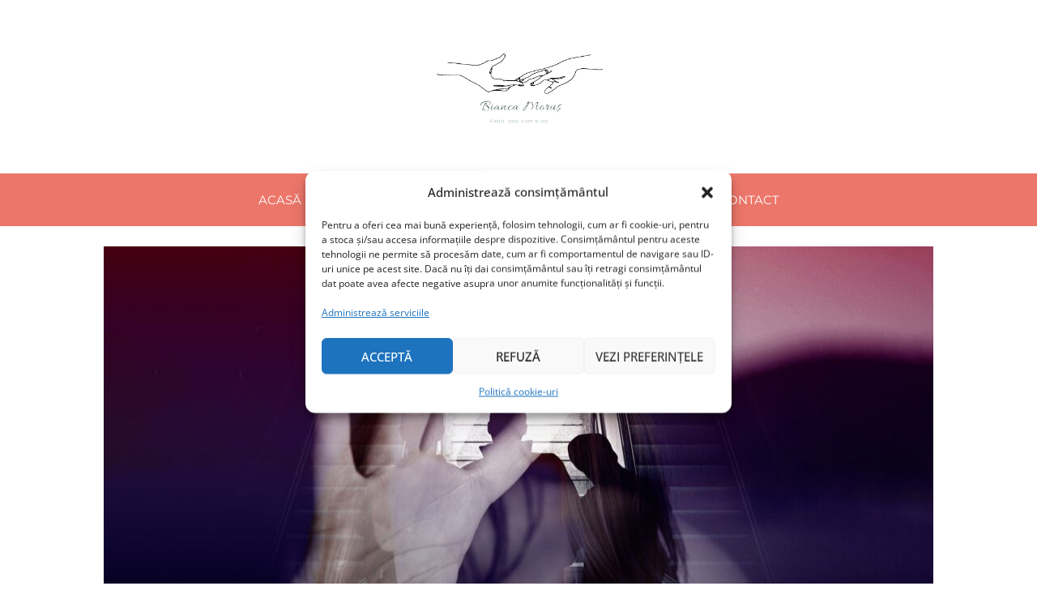

--- FILE ---
content_type: text/css
request_url: https://www.biancamorus.ro/wp-content/cache/wpfc-minified/sanjseh/4iqfw.css
body_size: 18333
content:
.cmplz-video.cmplz-iframe-styles{background-color:transparent}.cmplz-video.cmplz-hidden{visibility:hidden !important}.cmplz-blocked-content-notice{display:none}.cmplz-placeholder-parent{height:inherit}.cmplz-optin .cmplz-blocked-content-container .cmplz-blocked-content-notice,.cmplz-optout .cmplz-blocked-content-container .cmplz-blocked-content-notice,.cmplz-optin .cmplz-wp-video .cmplz-blocked-content-notice,.cmplz-optout .cmplz-wp-video .cmplz-blocked-content-notice{display:block}.cmplz-blocked-content-container,.cmplz-wp-video{animation-name:cmplz-fadein;animation-duration:600ms;background:#FFF;border:0;border-radius:3px;box-shadow:0 0 1px 0 rgba(0,0,0,0.5),0 1px 10px 0 rgba(0,0,0,0.15);display:flex;justify-content:center;align-items:center;background-repeat:no-repeat !important;background-size:cover !important;height:inherit;position:relative}.cmplz-blocked-content-container.gmw-map-cover,.cmplz-wp-video.gmw-map-cover{max-height:100%;position:absolute}.cmplz-blocked-content-container.cmplz-video-placeholder,.cmplz-wp-video.cmplz-video-placeholder{padding-bottom:initial}.cmplz-blocked-content-container iframe,.cmplz-wp-video iframe{visibility:hidden;max-height:100%;border:0 !important}.cmplz-blocked-content-container .cmplz-custom-accept-btn,.cmplz-wp-video .cmplz-custom-accept-btn{white-space:normal;text-transform:initial;cursor:pointer;position:absolute !important;width:100%;top:50%;left:50%;transform:translate(-50%,-50%);max-width:200px;font-size:14px;padding:10px;background-color:rgba(0,0,0,0.5);color:#fff;text-align:center;z-index:98;line-height:23px}.cmplz-blocked-content-container .cmplz-custom-accept-btn:focus,.cmplz-wp-video .cmplz-custom-accept-btn:focus{border:1px dotted #cecece}.cmplz-blocked-content-container .cmplz-blocked-content-notice,.cmplz-wp-video .cmplz-blocked-content-notice{white-space:normal;text-transform:initial;position:absolute !important;width:100%;top:50%;left:50%;transform:translate(-50%,-50%);max-width:300px;font-size:14px;padding:10px;background-color:rgba(0,0,0,0.5);color:#fff;text-align:center;z-index:98;line-height:23px}.cmplz-blocked-content-container .cmplz-blocked-content-notice .cmplz-links,.cmplz-wp-video .cmplz-blocked-content-notice .cmplz-links{display:block;margin-bottom:10px}.cmplz-blocked-content-container .cmplz-blocked-content-notice .cmplz-links a,.cmplz-wp-video .cmplz-blocked-content-notice .cmplz-links a{color:#fff}.cmplz-blocked-content-container .cmplz-blocked-content-notice .cmplz-blocked-content-notice-body,.cmplz-wp-video .cmplz-blocked-content-notice .cmplz-blocked-content-notice-body{display:block}.cmplz-blocked-content-container div div{display:none}.cmplz-wp-video .cmplz-placeholder-element{width:100%;height:inherit}@keyframes cmplz-fadein{from{opacity:0}to{opacity:1}}.site-header, .nav-footer, .nav-footer ul, .site-footer-widgets, .site-header__nav, .at-post, .at-post .at-post__pagelinks, .at-post .at-post__meta, .at-content-style2, .at-content-style2 .at-blog__post, .at-relatedposts ul, .at-socialshare ul, .at-commentform, .at-comment, .at-comment .at-comment__content, .at-hero, .at-ctalist, .at-ctalist ul, .at-featured, .at-featured ul, .at-optin, .at-optin .mc4wp-form .mc4wp-form-fields, .at-about, .at-testimonals, .at-testimonals .at-testimonals__list, .at-testimonial, .at-bloglist, .at-bloglist ul, .at-bloglist .at-bloglist__post, .at-pagewrapper, .at-socialfooter, .at-socialfooter ul, .at-testimonals2, .at-testimonals2 .at-testimonals2__list, .at-testimonial2, .at-lead, .at-leadpage, .posts-navigation, .at-postnav {
*zoom: 1; }
.site-header:before, .nav-footer:before, .nav-footer ul:before, .site-footer-widgets:before, .site-header__nav:before, .at-post:before, .at-post .at-post__pagelinks:before, .at-post .at-post__meta:before, .at-content-style2:before, .at-content-style2 .at-blog__post:before, .at-relatedposts ul:before, .at-socialshare ul:before, .at-commentform:before, .at-comment:before, .at-comment .at-comment__content:before, .at-hero:before, .at-ctalist:before, .at-ctalist ul:before, .at-featured:before, .at-featured ul:before, .at-optin:before, .at-optin .mc4wp-form .mc4wp-form-fields:before, .at-about:before, .at-testimonals:before, .at-testimonals .at-testimonals__list:before, .at-testimonial:before, .at-bloglist:before, .at-bloglist ul:before, .at-bloglist .at-bloglist__post:before, .at-pagewrapper:before, .at-socialfooter:before, .at-socialfooter ul:before, .at-testimonals2:before, .at-testimonals2 .at-testimonals2__list:before, .at-testimonial2:before, .at-lead:before, .at-leadpage:before, .posts-navigation:before, .at-postnav:before, .site-header:after, .nav-footer:after, .nav-footer ul:after, .site-footer-widgets:after, .site-header__nav:after, .at-post:after, .at-post .at-post__pagelinks:after, .at-post .at-post__meta:after, .at-content-style2:after, .at-content-style2 .at-blog__post:after, .at-relatedposts ul:after, .at-socialshare ul:after, .at-commentform:after, .at-comment:after, .at-comment .at-comment__content:after, .at-hero:after, .at-ctalist:after, .at-ctalist ul:after, .at-featured:after, .at-featured ul:after, .at-optin:after, .at-optin .mc4wp-form .mc4wp-form-fields:after, .at-about:after, .at-testimonals:after, .at-testimonals .at-testimonals__list:after, .at-testimonial:after, .at-bloglist:after, .at-bloglist ul:after, .at-bloglist .at-bloglist__post:after, .at-pagewrapper:after, .at-socialfooter:after, .at-socialfooter ul:after, .at-testimonals2:after, .at-testimonals2 .at-testimonals2__list:after, .at-testimonial2:after, .at-lead:after, .at-leadpage:after, .posts-navigation:after, .at-postnav:after {
content: "";
display: table; }
.site-header:after, .nav-footer:after, .nav-footer ul:after, .site-footer-widgets:after, .site-header__nav:after, .at-post:after, .at-post .at-post__pagelinks:after, .at-post .at-post__meta:after, .at-content-style2:after, .at-content-style2 .at-blog__post:after, .at-relatedposts ul:after, .at-socialshare ul:after, .at-commentform:after, .at-comment:after, .at-comment .at-comment__content:after, .at-hero:after, .at-ctalist:after, .at-ctalist ul:after, .at-featured:after, .at-featured ul:after, .at-optin:after, .at-optin .mc4wp-form .mc4wp-form-fields:after, .at-about:after, .at-testimonals:after, .at-testimonals .at-testimonals__list:after, .at-testimonial:after, .at-bloglist:after, .at-bloglist ul:after, .at-bloglist .at-bloglist__post:after, .at-pagewrapper:after, .at-socialfooter:after, .at-socialfooter ul:after, .at-testimonals2:after, .at-testimonals2 .at-testimonals2__list:after, .at-testimonial2:after, .at-lead:after, .at-leadpage:after, .posts-navigation:after, .at-postnav:after {
clear: both; } html {
font-family: sans-serif;
-ms-text-size-adjust: 100%;
-webkit-text-size-adjust: 100%; }
body {
margin: 0; }
article, aside, details, figcaption, figure, footer, header, hgroup, main, nav, section, summary {
display: block; }
audio, canvas, progress, video {
display: inline-block;
vertical-align: baseline; }
audio:not([controls]) {
display: none;
height: 0; }
[hidden], template {
display: none; }
a {
background: transparent; }
a:active, a:hover {
outline: 0; }
abbr[title] {
border-bottom: 1px dotted; }
b, strong {
font-weight: bold; }
dfn {
font-style: italic; }
h1 {
font-size: 2em;
margin: 0.67em 0;
line-height: 1.3em; }
mark {
background: #ff0;
color: #000; }
small {
font-size: 80%; }
sub, sup {
font-size: 75%;
line-height: 0;
position: relative;
vertical-align: baseline; }
sup {
top: -0.5em; }
sub {
bottom: -0.25em; }
img {
border: 0; }
svg:not(:root) {
overflow: hidden; }
figure {
margin: 1em 40px; }
hr {
-moz-box-sizing: content-box;
box-sizing: content-box;
height: 0; }
pre {
overflow: auto; }
code, kbd, pre, samp {
font-family: monospace, monospace;
font-size: 1em; }
button, input, optgroup, select, textarea {
color: inherit;
font: inherit;
margin: 0; }
button {
overflow: visible; }
button, select {
text-transform: none; }
button, html input[type="button"], input[type="reset"], input[type="submit"] {
-webkit-appearance: button;
cursor: pointer; }
button[disabled], html input[disabled] {
cursor: default; }
button::-moz-focus-inner, input::-moz-focus-inner {
border: 0;
padding: 0; }
input {
line-height: normal; }
input[type="checkbox"], input[type="radio"] {
box-sizing: border-box;
padding: 0; }
input[type="number"]::-webkit-inner-spin-button, input[type="number"]::-webkit-outer-spin-button {
height: auto; }
input[type="search"] {
-webkit-appearance: textfield; }
input[type="search"]::-webkit-search-cancel-button, input[type="search"]::-webkit-search-decoration {
-webkit-appearance: none; }
fieldset {
border: 1px solid #c0c0c0;
margin: 0 2px;
padding: 0.35em 0.625em 0.75em; }
legend {
border: 0;
padding: 0; }
textarea {
overflow: auto; }
optgroup {
font-weight: bold; }
table {
border-collapse: collapse;
border-spacing: 0; }
td, th {
padding: 0; }
* {
box-sizing: border-box; }
html {
overflow-x: hidden;
height: 100%; }
body {
min-height: 100%;
background: #fff;
color: #424242;
font-family: "Open Sans", sans-serif;
font-size: 15px;
line-height: 23px;
-webkit-text-size-adjust: 100%;
-webkit-font-smoothing: antialiased;
-moz-osx-font-smoothing: grayscale; }
h1,
h2,
h3,
h4,
h5,
h6 {
font-family: "Montserrat", sans-serif;
font-weight: 600;
color: #1a1a1a; }
a {
color: #ec766a;
text-decoration: none; }
a:hover {
color: #ec766a;
text-decoration: none; }
img {
max-width: 100%;
height: auto;
vertical-align: middle; }
td, th {
padding: 2px 10px; }
.at-sitecontainer {
background: #fff; }
.at-sitecontainer.at-sitecontainer--boxed {
margin-left: auto;
margin-right: auto; }
.at-container {
max-width: 1100px;
margin-left: auto;
margin-right: auto;
padding: 0 3%;
overflow: hidden; }
textarea,
select,
input[type="date"],
input[type="datetime"],
input[type="datetime-local"],
input[type="email"],
input[type="month"],
input[type="number"],
input[type="password"],
input[type="search"],
input[type="tel"],
input[type="text"],
input[type="time"],
input[type="url"],
input[type="week"] {
background: #fff;
border: 1px solid rgba(204, 204, 204, 0.5);
color: #595959;
padding: 12.5px 12.5px;
border-radius: 1px;
outline: 0;
margin: 0;
vertical-align: middle;
width: 400px;
max-width: 100%; }
textarea:focus,
select:focus,
input[type="date"]:focus,
input[type="datetime"]:focus,
input[type="datetime-local"]:focus,
input[type="email"]:focus,
input[type="month"]:focus,
input[type="number"]:focus,
input[type="password"]:focus,
input[type="search"]:focus,
input[type="tel"]:focus,
input[type="text"]:focus,
input[type="time"]:focus,
input[type="url"]:focus,
input[type="week"]:focus {
outline-color: rgba(0, 0, 0, 0.1);
outline-offset: -2px;
outline-style: auto;
outline-width: 5px; }
textarea[disabled],
select[disabled],
input[type="date"][disabled],
input[type="datetime"][disabled],
input[type="datetime-local"][disabled],
input[type="email"][disabled],
input[type="month"][disabled],
input[type="number"][disabled],
input[type="password"][disabled],
input[type="search"][disabled],
input[type="tel"][disabled],
input[type="text"][disabled],
input[type="time"][disabled],
input[type="url"][disabled],
input[type="week"][disabled] {
color: #eee; }
input[disabled],
select[disabled],
select[disabled] option,
select[disabled] optgroup,
textarea[disabled] {
-webkit-box-shadow: none;
-moz-box-shadow: none;
box-shadow: none;
-moz-user-select: -moz-none;
-webkit-user-select: none;
-khtml-user-select: none;
user-select: none;
color: #b3b3b3;
cursor: default; }
input::-webkit-input-placeholder,
textarea::-webkit-input-placeholder {
color: #b3b3b3; }
input:-moz-placeholder,
textarea:-moz-placeholder {
color: #b3b3b3; }
textarea {
min-height: 40px;
max-height: 180px;
overflow: auto;
resize: vertical;
width: 100%;
max-width: 600px; }
button,
input[type="reset"],
input[type="submit"],
input[type="button"] {
background: #1a1a1a;
border: none;
padding: 12.5px 25px;
font-size: 14px;
font-weight: 400;
color: #fff;
border: 1px solid #1a1a1a;
text-transform: uppercase;
text-shadow: none;
cursor: pointer;
display: inline-block;
outline: 0;
overflow: visible;
margin: 0;
text-decoration: none;
vertical-align: middle;
width: auto;
transition: all, 0.3s, ease-out;
border-radius: 1px;
text-align: center; }
button:hover,
input[type="reset"]:hover,
input[type="submit"]:hover,
input[type="button"]:hover {
text-decoration: none;
background: brightness(50%);
border-color: brightness(50%);
color: #fff; }
button[disabled],
input[disabled] {
cursor: default; }
input[type="reset"]::-moz-focus-inner,
input[type="submit"]::-moz-focus-inner,
input[type="button"]::-moz-focus-inner {
border: 0;
padding: 0; }
textarea,
select[size],
select[multiple] {
height: auto; }
input[type="search"]::-webkit-search-decoration {
display: none; }
label {
display: block;
font-size: 14px;
font-weight: 400;
line-height: 1;
margin: 0 0 5px; }
.search-form, .post-password-form {
margin-bottom: 25px; }
.search-form label, .post-password-form label {
display: inline-block; }
.site-header__logowrap {
padding: 50px 0;
margin: 0 auto;
text-align: center; }
.site-footer {
color: #fff; }
.site-footer .at-top-footer {
background: #262626;
padding: 50px 0; }
.site-footer .at-bottom-footer {
background: #1a1a1a;
padding: 50px 0; }
.site-footer p {
font-size: 13px; }
.site-footer a {
color: #fff; }
.site-footer h1,
.site-footer h2,
.site-footer h3,
.site-footer h4,
.site-footer h5,
.site-footer h6 {
color: #fff; }
.site-footer .site-footer__copyright {
text-align: center;
color: rgba(255, 255, 255, 0.4); }
.nav-footer {
margin: 0 0 12.5px; }
.nav-footer ul {
display: table;
list-style: none;
margin: 0 auto;
padding: 0;
text-align: center; }
.nav-footer ul > li {
display: inline-block; }
.nav-footer ul a {
display: block;
color: rgba(255, 255, 255, 0.8);
padding: 10px 15px;
text-decoration: none;
text-transform: uppercase;
font-weight: 600;
transition: color .3s ease-in-out; }
.nav-footer ul a:hover {
color: rgba(255, 255, 255, 0.9); }
.site-footer-widgets a {
text-decoration: none;
color: #fff; }
.site-footer-widgets ul {
list-style-type: none;
padding: 0px; }
.site-footer-widgets ul.at-footer-widget-list {
margin-left: -35px;
margin-right: -35px; }
.site-footer-widgets .footer_areas {
text-align: left;
list-style-type: none;
padding: 0 35px; }
@media (min-width: 768px) {
.site-footer-widgets ul.at-footer-widget-list {
margin-left: 0;
margin-right: 0; }
.site-footer-widgets .footer_areas {
padding: 0 30px; }
.site-footer-widgets li.footer_areas:first-child:nth-last-child(2), .site-footer-widgets li.footer_areas:first-child:nth-last-child(2) ~ li {
width: 50%;
float: left; }
.site-footer-widgets li.footer_areas:first-child:nth-last-child(3), .site-footer-widgets li.footer_areas:first-child:nth-last-child(3) ~ li {
width: 33.3333%;
float: left; }
.site-footer-widgets li.footer_areas:first-child:nth-last-child(4), .site-footer-widgets li.footer_areas:first-child:nth-last-child(4) ~ li {
width: 25%;
float: left; } }
.site-footer-widgets .at_widget {
margin: 0 0 50px; }
.site-footer-widgets .at_widget .at_footer_title {
font-size: 16px;
margin-top: 0px;
font-weight: 300; }
.site-footer-widgets .footer_widget ul {
list-style: none;
margin: 0;
padding: 0; }
.site-footer-widgets .footer_widget ul li {
margin: 0 0 12.5px; }
.site-footer-widgets .footer_widget ul li:last-of-type {
margin-bottom: 0; }
.site-footer-widgets .at_posts_widget .at-widgetpost .at-widgetpost__thumb {
width: 37%;
display: inline-block; }
.site-footer-widgets .at_posts_widget .at-widgetpost .at-widgetpost__title {
width: 60%;
display: inline-block;
vertical-align: middle;
padding-left: 10px;
font-size: 12px;
line-height: 17px;
margin: auto; }
.site-footer-widgets .at_posts_widget .at-widgetpost .at-widgetpost__meta {
display: none; }
.site-footer-widgets input {
width: 100%; }
.site-footer-widgets button, .site-footer-widgets input[type="reset"], .site-footer-widgets input[type="submit"], .site-footer-widgets input[type="button"] {
color: #000;
background: #fff;
border: 1px solid #fff; }
.site-footer-widgets button:hover, .site-footer-widgets input[type="reset"]:hover, .site-footer-widgets input[type="submit"]:hover, .site-footer-widgets input[type="button"]:hover {
color: #fff;
background: transparent;
border: 1px solid #fff; }
.site-footer-widgets .about-widget p {
line-height: 19px;
text-align: center; }
.site-footer-widgets .at_social_widget .at-socialwidget {
margin: 0 -10px;
text-align: left; }
.site-footer-widgets .at_social_widget .at-socialwidget svg:hover path {
fill: #ec766a; }
.site-footer-widgets .at_social_widget .at-socialwidget svg path {
fill: #fff; }
.site-footer-widgets .widget_calendar td,
.site-footer-widgets .widget_calendar table tbody td {
background: none; }
.site-header__nav {
background: #ec766a;
font-size: 14px;
font-family: "Montserrat", sans-serif;
margin: 0 0 25px; }
.site-header__nav ul {
list-style: none;
margin: 0;
padding: 0; }
@media screen and (min-width: 768px) {
.site-header__nav ul {
text-align: center; } }
.site-header__nav ul li {
display: block;
position: relative; }
.site-header__nav ul li a {
display: block;
text-decoration: none;
text-transform: uppercase;
transition: background, .2s, ease-in-out; }
@media screen and (max-width: 767px) {
.site-header__nav > ul {
transition: all, .5s, ease-in-out;
opacity: 0;
max-height: 0;
visibility: hidden;
overflow: hidden;
width: 100%;
z-index: 99999;
clear: both;
background: #fff;
font-size: 15px;
line-height: 1.3;
position: absolute;
left: 0;
right: 0; }
.site-header__nav > ul li {
border-bottom: 1px solid #eaeaea; }
.site-header__nav > ul li:last-child {
border-bottom: 0; }
.site-header__nav > ul li.menu-item-has-children > a::after {
display: inline-block;
margin: 0 0 0 8px;
background-image: url(//www.biancamorus.ro/wp-content/themes/tribe/img/caret-down-dark.svg);
background-position: center center;
background-repeat: no-repeat;
background-size: 10px;
content: '';
height: 10px;
width: 10px; }
.site-header__nav > ul li:hover > ul {
opacity: 1;
max-height: 500px;
visibility: visible; }
.site-header__nav > ul li:hover > a {
background: rgba(0, 0, 0, 0.05); }
.site-header__nav > ul li a {
color: #1a1a1a !important;
padding: 15px 20px; }
.site-header__nav > ul li > ul {
transition: all, .5s, ease-in-out;
opacity: 0;
max-height: 0;
visibility: hidden; }
.site-header__nav > ul li > ul a {
padding-left: 35px; } }
@media screen and (min-width: 768px) {
.site-header__nav > ul {
margin: 0 auto;
padding: 0 3%;
display: table; }
.site-header__nav > ul > li {
display: inline-block;
margin: 0;
padding: 0; }
.site-header__nav > ul > li:first-child {
margin-left: 0; }
.site-header__nav > ul > li:last-child ul::before {
right: 20px;
left: auto; }
.site-header__nav > ul > li:hover > ul {
opacity: 1;
max-height: 500px;
visibility: visible;
left: 0;
right: auto; }
.site-header__nav > ul > li:hover > a {
background: rgba(0, 0, 0, 0.2); }
.site-header__nav > ul > li:last-child:hover,
.site-header__nav > ul > li:last-child > ul {
right: 0;
left: auto !important; }
.site-header__nav > ul > li.menu-item-has-children > a::after {
display: inline-block;
margin: 0 0 0 8px;
background-image: url(//www.biancamorus.ro/wp-content/themes/tribe/img/caret-down.svg);
background-position: center center;
background-repeat: no-repeat;
background-size: 10px;
content: '';
height: 10px;
width: 10px; }
.site-header__nav > ul > li > a {
font-size: 15px;
line-height: 1;
font-weight: normal;
padding: 25px 20px;
transition: all, .1s, ease-in-out; } }
@media screen and (min-width: 768px) and (max-width: 880px) {
.site-header__nav > ul > li > a {
font-size: 14px;
padding: 25px 12.5px; } }
@media screen and (min-width: 768px) {
.site-header__nav > ul > li ul {
transition: all, .5s, ease-in-out;
opacity: 0;
max-height: 0;
visibility: hidden;
z-index: 99999;
position: absolute;
top: 65px;
width: 300px;
background: #fff;
box-shadow: 0 6px 12px rgba(0, 0, 0, 0.18); }
.site-header__nav > ul > li ul li {
display: block; }
.site-header__nav > ul > li ul li a {
border-radius: 4px;
color: #000 !important;
padding: 15px 20px;
font-size: 14px;
font-weight: normal; }
.site-header__nav > ul > li ul li a:hover {
background: #fafafa; }
.site-header__nav > ul > li ul li:first-child a {
padding-top: 20px; }
.site-header__nav > ul > li ul li:last-child a {
padding-bottom: 20px; } }
.site-header__nav .nav-header__mtoggle {
margin: 0 auto;
display: table;
border: 0;
text-indent: -99999px;
background: none;
outline: none;
cursor: pointer;
padding: 26px 50px 30px 25px;
margin: 0 auto; }
@media screen and (min-width: 768px) {
.site-header__nav .nav-header__mtoggle {
display: none; } }
.site-header__nav .nav-header__mtoggle.active + .nav-header__menuwrapper {
opacity: 1;
max-height: 999px;
visibility: visible; }
.site-header__nav .nav-header__mtoggle.active span {
background-color: transparent; }
.site-header__nav .nav-header__mtoggle.active span::before, .site-header__nav .nav-header__mtoggle.active span::after {
top: 0; }
.site-header__nav .nav-header__mtoggle.active span::before {
transform: rotate(45deg); }
.site-header__nav .nav-header__mtoggle.active span::after {
transform: rotate(-45deg); }
.site-header__nav .nav-header__mtoggle span, .site-header__nav .nav-header__mtoggle span::before, .site-header__nav .nav-header__mtoggle span::after {
transition: all, .5s, ease-in-out;
cursor: pointer;
height: 4px;
width: 25px;
background: #fff;
position: absolute;
display: block;
content: '';
border-radius: 3px; }
.site-header__nav .nav-header__mtoggle span::before {
top: -8px; }
.site-header__nav .nav-header__mtoggle span::after {
bottom: -8px; }
body.home:not(.blog) .site-header__nav {
margin-bottom: 0; }
@media screen and (min-width: 768px) {
.at-pagewrapper--sbright .at-page, .at-pagewrapper--sleft .at-page {
padding-top: 10px; } }
.at-post {
position: relative;
margin: 0 0 25px; }
.at-post.at-post--mini .at-post__contentwrap {
margin-top: 15px; }
@media screen and (min-width: 520px) {
.at-post.at-post--mini .at-post__contentwrap {
margin-top: 25px; } }
.at-post.at-post--mini.has-post-thumbnail .at-post__contentwrap {
margin-top: -25px; }
.at-post.at-post--mini .at-post__contentwrap {
padding: 37.5px 16.6666666667px; }
@media screen and (min-width: 520px) {
.at-post.at-post--mini .at-post__contentwrap {
padding: 37.5px 50px; } }
.at-post.at-post--square {
background: #f5f7f8;
padding: 0 0 20px 0; }
@media screen and (min-width: 880px) {
.at-post.at-post--square {
padding: 20px 0; } }
.at-post.at-post--square .at-post__thumb {
height: 250px;
top: 0;
left: 0;
right: 0;
bottom: 0;
background-repeat: no-repeat;
background-size: cover;
background-position: center center; }
@media screen and (min-width: 520px) {
.at-post.at-post--square .at-post__thumb {
height: 330px; } }
@media screen and (min-width: 880px) {
.at-post.at-post--square .at-post__thumb {
height: auto;
width: 50%;
position: absolute; } }
.at-post.at-post--square .at-post__thumb > a {
position: absolute;
top: 0;
left: 0;
right: 0;
bottom: 0; }
.at-post.at-post--square .at-post__contentwrap {
padding: 20px; }
@media screen and (min-width: 520px) {
.at-post.at-post--square .at-post__contentwrap {
padding: 30px; } }
@media screen and (max-width: 880px) {
.at-post.at-post--square .at-post__contentwrap {
margin-top: -25px; } }
@media screen and (min-width: 880px) {
.at-post.at-post--square .at-post__contentwrap {
margin: 0 20px;
padding: 35px 30px; }
.at-post.at-post--square .at-post__contentwrap.at-post__with-thumbnail {
width: 55%;
float: right;
margin: 0 20px 0 0; } }
.at-post.at-post--square .at-post__title {
text-align: center;
font-size: 24px;
line-height: 30px;
margin: 0 0 16.6666666667px;
text-align: center; }
@media screen and (min-width: 880px) {
.at-post.at-post--square .at-post__title {
text-align: left; } }
.at-post.at-post--single {
background: #f5f7f8;
padding: 37.5px 0; }
.at-post.at-post--single.has-post-thumbnail {
padding: 0 0 25px; }
.at-post.at-post--single.has-post-thumbnail .at-post__contentwrap {
margin-top: -25px; }
@media screen and (min-width: 520px) {
.at-post.at-post--single.has-post-thumbnail .at-post__contentwrap {
margin-top: -100px; } }
.at-post.at-post--single .at-post__contentwrap {
padding: 25px 12.5px; }
@media screen and (min-width: 520px) {
.at-post.at-post--single .at-post__contentwrap {
padding: 37.5px 50px; } }
.at-post .at-post__contentwrap {
position: relative;
background: #fff;
margin: 0 12.5px 0; }
@media screen and (min-width: 520px) {
.at-post .at-post__contentwrap {
margin: 0 25px 0; } }
.at-post .at-post__pagelinks {
clear: both; }
.at-post .at-post__thumb a {
display: block;
position: relative; }
.at-post .at-post__thumb a::before {
content: '';
position: absolute;
top: 0;
bottom: 0;
left: 0;
right: 0;
transition: all .3s ease-in-out; }
.at-post .at-post__thumb a:hover::before {
background: rgba(0, 0, 0, 0.1); }
.at-post .at-post__thumb > img {
vertical-align: bottom;
width: 100%; }
.at-post .at-post__title {
font-size: 30px;
line-height: 38px;
margin: 0 0 12.5px;
text-align: center;
transition: color .3s ease-in-out; }
.at-post .at-post__title,
.at-post .at-post__title a {
color: #1a1a1a; }
.at-post .at-post__title a {
text-decoration: none; }
.at-post .at-post__title a:hover {
color: #343434;
text-decoration: none; }
.at-post .at-post__meta {
display: table;
list-style: none;
padding: 0;
font-size: 14px;
text-transform: uppercase;
text-align: center;
margin: 0 auto 25px; }
.at-post .at-post__meta > li {
display: inline-block; }
.at-post .at-post__meta > li::after {
content: '/';
margin: 0 5px;
display: inline-block; }
.at-post .at-post__meta > li:last-child::after {
content: none;
margin: 0; }
.at-post .at-post__meta,
.at-post .at-post__meta a {
color: #999; }
.at-post .at-post__meta a {
text-decoration: none; }
.at-post .at-post__metaf {
margin: 25px auto 0; }
.at-post .at-post__excerpt p {
margin: 0 0 25px; }
.at-post .at-post__excerpt p:last-of-type {
margin-bottom: 0; }
.at-post .at-post__content {
margin: 0 0 25px;
overflow: auto; }
.at-post .at-post__content::after {
content: "";
clear: both;
display: table; }
.at-post .at-post__readmore {
display: table;
padding: 12.5px 50px;
margin: 20px auto 0;
text-decoration: none;
line-height: 1;
text-transform: uppercase;
letter-spacing: 1px;
font-size: 12px;
color: #ec766a;
border: 1px solid #ec766a;
border-radius: 1px;
transition: all .2s ease-in-out; }
.at-post .at-post__readmore:hover {
background: #ec766a;
color: #fff; }
.at-post.at-post--mini.at-post--highlight {
padding: 0 0 15px; }
@media screen and (min-width: 520px) {
.at-post.at-post--mini.at-post--highlight {
padding: 0 0 25px; } }
.at-post.at-post--mini.at-post--highlight img {
width: 100%; }
.at-content-style1 .at-post.at-post--mini {
padding: 0 0 15px; }
@media screen and (min-width: 520px) {
.at-content-style1 .at-post.at-post--mini {
padding: 0 0 25px; } }
.at-content-style1 .at-post__thumb {
max-height: 350px;
overflow: hidden; }
.at-content-style1 .at-post__thumb img {
width: 100%; }
@media screen and (min-width: 992px) {
.at-pagewrapper--sbright .at-content-style2 article, .at-pagewrapper--sbleft .at-content-style2 article {
width: 50%;
float: left;
display: flex; } }
@media screen and (min-width: 768px) and (max-width: 991px) {
.at-pagewrapper--sbright .at-content-style2 article, .at-pagewrapper--sbleft .at-content-style2 article {
width: 100%; } }
@media screen and (min-width: 768px) and (max-width: 991px) {
.at-pagewrapper--sboff .at-content-style2 article {
width: 50%;
float: left;
display: flex; } }
@media screen and (min-width: 992px) {
.at-pagewrapper--sboff .at-content-style2 article {
width: 33.3%;
float: left;
display: flex; } }
.at-content-style2 {
margin: 0 0 25px;
display: flex;
flex-flow: row wrap;
overflow: hidden; }
@media screen and (min-width: 768px) and (max-width: 939px) {
.at-content-style2 {
margin: 0 0 25px -10px; } }
@media screen and (min-width: 940px) {
.at-content-style2 {
margin: 0 -10px 25px; } }
.at-content-style2 .at-post {
position: relative;
width: 100%; }
.at-content-style2 .at-blog__post {
width: 100%; }
@media screen and (min-width: 768px) {
.at-content-style2 .at-blog__post {
margin: 0 10px; } }
.at-content-style2 .at-blog__post img {
width: 100%;
-webkit-transition: all .2s ease;
-moz-transition: all .2s ease;
-o-transition: all .2s ease;
transition: all .2s ease; }
.at-content-style2 .at-blog__post:hover img {
transform: scale(1.1);
-webkit-transform: scale(1.1);
cursor: pointer; }
.at-content-style2 .at-blog__post .at-blog__contentwrap {
background: #fff;
margin: -40px 20px 20px;
padding: 25px 20px;
position: relative;
text-align: left; }
@media screen and (min-width: 520px) {
.at-content-style2 .at-blog__post .at-blog__contentwrap {
padding: 25px 25px;
margin: -40px 20px 20px; } }
.at-content-style2 .at-blog__post .at-blog__posttitle {
margin: 0 0 16.6666666667px;
font-size: 18px;
line-height: 22px; }
.at-content-style2 .at-blog__post .at-blog__posttitle,
.at-content-style2 .at-blog__post .at-blog__posttitle a {
color: #1a1a1a; }
.at-content-style2 .at-blog__post .at-blog__posttitle a {
text-decoration: none; }
.at-content-style2 .at-blog__post .at-blog__postthumb {
overflow: hidden; }
.at-content-style2 .at-blog__post .at-blog__excerpt {
font-size: 14px;
line-height: 22px; }
.at-content-style2 .at-blog__post .at-blog__excerpt p {
margin: 0 0 12.5px; }
.at-content-style2 .at-blog__post .at-blog__excerpt p:last-of-type {
margin-bottom: 0; }
.at-content-style2 .at-blog__post .at-blog__link {
display: block;
position: absolute;
top: 0;
bottom: 0;
left: 0;
right: 0; }
.at-content-style2 .at-blog__post .at-post__meta {
margin: 25px 0 0 0; }
.at-post__content a,
.at-page__content a,
.at-comment__content a {
text-decoration: none; }
.at-post__content h1,
.at-post__content h2,
.at-post__content h3,
.at-post__content h4,
.at-post__content h5,
.at-post__content h6,
.at-page__content h1,
.at-page__content h2,
.at-page__content h3,
.at-page__content h4,
.at-page__content h5,
.at-page__content h6,
.at-comment__content h1,
.at-comment__content h2,
.at-comment__content h3,
.at-comment__content h4,
.at-comment__content h5,
.at-comment__content h6 {
margin: 0 0 25px; }
.at-post__content h1,
.at-page__content h1,
.at-comment__content h1 {
font-size: 28px;
line-height: 1.2; }
.at-post__content h2,
.at-page__content h2,
.at-comment__content h2 {
font-size: 28px;
line-height: 1.2;
padding: 25px 0 0; }
.at-post__content h3,
.at-page__content h3,
.at-comment__content h3 {
font-size: 20px;
line-height: 1.3;
padding-top: 25px; }
.at-post__content h4,
.at-page__content h4,
.at-comment__content h4 {
font-size: 19px;
line-height: 1.3;
padding-top: 25px; }
.at-post__content h5,
.at-page__content h5,
.at-comment__content h5 {
font-size: 18px;
line-height: 1.3;
padding-top: 25px; }
.at-post__content h6,
.at-page__content h6,
.at-comment__content h6 {
font-size: 17px;
line-height: 1.25;
padding-top: 25px; }
.at-post__content p,
.at-page__content p,
.at-comment__content p {
margin: 0 0 25px; }
.at-post__content ul,
.at-page__content ul,
.at-comment__content ul {
list-style-type: circle;
margin: 0 0 25px;
padding: 0 0 0 40px; }
.at-post__content ul li,
.at-page__content ul li,
.at-comment__content ul li {
margin: 0 0 10px; }
.at-post__content ul li:last-of-type,
.at-page__content ul li:last-of-type,
.at-comment__content ul li:last-of-type {
margin: 0; }
.at-post__content ol,
.at-page__content ol,
.at-comment__content ol {
margin: 0 0 25px;
padding: 0 0 0 40px; }
.at-post__content ol li,
.at-page__content ol li,
.at-comment__content ol li {
margin: 0 0 10px; }
.at-post__content ol li:last-of-type,
.at-page__content ol li:last-of-type,
.at-comment__content ol li:last-of-type {
margin: 0; }
.at-post__content hr,
.at-page__content hr,
.at-comment__content hr {
display: block;
height: 1px;
border: 0;
border-top: 1px solid #eaeaea;
margin: 50px 0;
padding: 0; }
.at-post__content img,
.at-page__content img,
.at-comment__content img {
display: block;
max-width: 100%;
height: auto; }
.at-post__content img.alignleft,
.at-page__content img.alignleft,
.at-comment__content img.alignleft {
margin: 0 auto 12.5px; }
@media screen and (min-width: 580px) {
.at-post__content img.alignleft,
.at-page__content img.alignleft,
.at-comment__content img.alignleft {
float: left;
margin: 0 37.5px 25px 0; } }
.at-post__content img.alignright,
.at-page__content img.alignright,
.at-comment__content img.alignright {
margin: 0 auto 12.5px; }
@media screen and (min-width: 580px) {
.at-post__content img.alignright,
.at-page__content img.alignright,
.at-comment__content img.alignright {
float: right;
margin: 0 0 25px 37.5px; } }
.at-post__content img.aligncenter,
.at-page__content img.aligncenter,
.at-comment__content img.aligncenter {
margin: 0 auto 12.5px; }
.at-post__content figure,
.at-page__content figure,
.at-comment__content figure {
margin: 0 0 50px;
max-width: 100%; }
.at-post__content figure.alignleft,
.at-page__content figure.alignleft,
.at-comment__content figure.alignleft {
margin: 0 auto 12.5px;
text-align: center; }
@media screen and (min-width: 580px) {
.at-post__content figure.alignleft,
.at-page__content figure.alignleft,
.at-comment__content figure.alignleft {
text-align: left;
float: left;
margin: 0 25px 25px 0; } }
.at-post__content figure.alignright,
.at-page__content figure.alignright,
.at-comment__content figure.alignright {
margin: 0 auto 12.5px;
text-align: center; }
@media screen and (min-width: 580px) {
.at-post__content figure.alignright,
.at-page__content figure.alignright,
.at-comment__content figure.alignright {
text-align: right;
float: right;
margin: 0 0 25px 25px; } }
.at-post__content figure.aligncenter,
.at-page__content figure.aligncenter,
.at-comment__content figure.aligncenter {
text-align: center;
margin: 0 auto 25px; }
.at-post__content figure > a,
.at-page__content figure > a,
.at-comment__content figure > a {
display: block;
line-height: 0; }
.at-post__content figure img,
.at-page__content figure img,
.at-comment__content figure img {
max-width: 100%;
height: auto; }
.at-post__content figure figcaption,
.at-page__content figure figcaption,
.at-comment__content figure figcaption {
margin: 12.5px 0 0;
text-align: center;
font-style: italic;
font-size: 15px;
line-height: 1.3;
color: #808080; }
.at-post__content blockquote,
.at-page__content blockquote,
.at-comment__content blockquote {
padding: 0 0 0 25px;
margin: 50px 0;
color: #1a1a1a;
font-size: 18px;
line-height: 1.45;
border-left: 5px solid #e3e4e5; }
@media screen and (min-width: 768px) {
.at-post__content blockquote,
.at-page__content blockquote,
.at-comment__content blockquote {
padding: 0 0 0 50px;
font-size: 20px;
line-height: 1.45; } }
.at-post__content blockquote p:last-of-type,
.at-page__content blockquote p:last-of-type,
.at-comment__content blockquote p:last-of-type {
margin-bottom: 0; }
.at-post__content code,
.at-post__content kbd,
.at-post__content pre,
.at-post__content samp,
.at-page__content code,
.at-page__content kbd,
.at-page__content pre,
.at-page__content samp,
.at-comment__content code,
.at-comment__content kbd,
.at-comment__content pre,
.at-comment__content samp {
font-family: Consolas, Liberation Mono, Courier, monospace; }
.at-post__content code,
.at-page__content code,
.at-comment__content code {
background-color: #f7f7f7;
font-size: 95%;
padding: 2px 4px; }
.at-post__content pre,
.at-page__content pre,
.at-comment__content pre {
background: #f5f5f5;
display: block;
padding: 25px;
margin: 0 0 25px;
font-size: 95%;
line-height: 1.4;
color: #222;
overflow-x: auto;
word-wrap: normal; }
.at-post__content kbd,
.at-page__content kbd,
.at-comment__content kbd {
padding: 2px 4px;
font-size: 90%;
color: #fff;
background-color: #333; }
.at-post__content mark,
.at-page__content mark,
.at-comment__content mark {
padding: .2em;
background-color: #fcf8e3; }
.at-post__content abbr[data-original-title], .at-post__content abbr[title],
.at-page__content abbr[data-original-title],
.at-page__content abbr[title],
.at-comment__content abbr[data-original-title],
.at-comment__content abbr[title] {
cursor: help;
border-bottom: 1px dotted #777; }
.at-post__content iframe,
.at-post__content object,
.at-post__content embed,
.at-page__content iframe,
.at-page__content object,
.at-page__content embed,
.at-comment__content iframe,
.at-comment__content object,
.at-comment__content embed {
max-width: 100%; }
.at-post__content table,
.at-page__content table,
.at-comment__content table {
border: 1px solid #eaeaea;
margin: 0 0 25px; }
.at-post__content table th,
.at-page__content table th,
.at-comment__content table th {
font-weight: 600; }
.at-post__content table tr,
.at-page__content table tr,
.at-comment__content table tr {
border-bottom: 1px solid #eaeaea; }
.at-post__content table th,
.at-post__content table td,
.at-page__content table th,
.at-page__content table td,
.at-comment__content table th,
.at-comment__content table td {
background: #fafafa; }
.at-post__content table thead th,
.at-page__content table thead th,
.at-comment__content table thead th {
background: #f3f3f3; }
.at-post__content table tbody tr:nth-child(odd) th,
.at-post__content table tbody tr:nth-child(odd) td,
.at-page__content table tbody tr:nth-child(odd) th,
.at-page__content table tbody tr:nth-child(odd) td,
.at-comment__content table tbody tr:nth-child(odd) th,
.at-comment__content table tbody tr:nth-child(odd) td {
background: #fff; }
.at-page__content {
margin: 0 0 50px;
overflow: auto; }
.at-page__content::after {
content: "";
clear: both;
display: table; }
.at-relatedposts {
background: #f5f7f8;
padding: 25px 12.5px;
margin: 0 0 25px; }
@media screen and (min-width: 520px) {
.at-relatedposts {
padding: 25px 25px; } }
.at-relatedposts .at-relatedposts__title {
display: block;
font-size: 15px;
font-weight: 400;
text-transform: uppercase;
color: #272727;
margin: 0 0 25px;
text-align: center; }
.at-relatedposts ul {
list-style: none;
margin: 0;
padding: 0; }
@media screen and (min-width: 520px) {
.at-relatedposts ul {
margin: 0 -10px; } }
.at-relatedposts ul li {
float: left;
width: 100%;
padding: 0 10px;
margin-bottom: 20px; }
@media screen and (min-width: 520px) {
.at-relatedposts ul li {
width: 33.333%;
margin-bottom: 0px; } }
.at-relatedposts .at-relatedposts__post {
background: transparent; }
@media screen and (min-width: 520px) {
.at-relatedposts .at-relatedposts__post {
background: #fff; } }
.at-relatedposts .at-relatedposts__post .at-relatedposts__posttitle {
margin: 0 0 12.5px;
font-weight: normal;
font-size: 15px;
line-height: 20px;
text-align: center;
background: #fff;
padding: 12px 15px;
margin: -40px 10px 0;
position: relative; }
.at-relatedposts .at-relatedposts__post .at-relatedposts__posttitle,
.at-relatedposts .at-relatedposts__post .at-relatedposts__posttitle a {
color: #1a1a1a; }
.at-relatedposts .at-relatedposts__post .at-relatedposts__posttitle a {
text-decoration: none; }
.at-relatedposts .at-relatedposts__post .at-relatedposts__postthumb,
.at-relatedposts .at-relatedposts__post .at-relatedposts__postthumbholder {
margin: 0 0 12.5px; }
.at-relatedposts .at-relatedposts__post .at-relatedposts__postthumbholder {
height: 130px;
background: rgba(0, 0, 0, 0.1); }
.at_banner_widget {
margin: 0 0 50px;
overflow: hidden; }
.at_banner_widget img {
transition: all 0.3s ease-in-out;
-webkit-transition: all 0.3s ease-in-out; }
.widget {
margin: 0 0 50px;
border: 1px solid #ebebeb;
padding: 25px; }
.widget .widget__title {
display: block;
font-size: 13px;
text-transform: uppercase;
letter-spacing: 0.5px;
font-weight: 400;
color: #272727;
margin: -41px 0 25px;
text-align: center; }
.widget .widget__title span {
background: #fff;
padding: 0 10px;
position: relative;
bottom: -6px; }
.widget ul {
list-style: none;
margin: 0;
padding: 0; }
.widget ul li {
margin: 0 0 12.5px;
padding: 0 0 12.5px;
border-bottom: 1px solid #f5f7f8; }
.widget ul li:last-of-type {
margin-bottom: 0;
padding-bottom: 0;
border-bottom: 0; }
.widget a {
color: #272727;
text-decoration: none; }
.widget p {
margin: 0 0 25px; }
.widget p:last-of-type {
margin-bottom: 0; }
.about-widget {
text-align: center; }
.about-widget .widget_aboutme__image {
margin: 0 0 12.5px; }
.at_social_widget .at-socialwidget {
text-align: center; }
.at_social_widget .at-socialwidget a {
display: inline-block;
padding: 10px;
line-height: 1; }
.at_posts_widget .at-widgetpost .at-widgetpost__thumb {
margin: 0 0 12.5px; }
.at_posts_widget .at-widgetpost .at-widgetpost__thumb a {
display: block; }
.at_posts_widget .at-widgetpost .at-widgetpost__title {
font-size: 15px;
line-height: 19px;
font-weight: normal;
margin: 0 0 5px; }
.at_posts_widget .at-widgetpost .at-widgetpost__meta {
color: #999; }
@media (max-width: 420px) {
.at_posts_widget .at-widgetpost .at-widgetpost__thumb {
width: 37%;
display: inline-block; }
.at_posts_widget .at-widgetpost .at-widgetpost__title {
width: 60%;
display: inline-block;
vertical-align: middle;
padding-left: 10px;
font-size: 12px;
line-height: 14px;
margin: auto; }
.at_posts_widget .at-widgetpost .at-widgetpost__meta {
display: none; } }
.widget_search input[type="submit"] {
display: none; }
.widget_search label {
display: block; }
.widget_mc4wp_form_widget label {
display: none; }
.widget_mc4wp_form_widget p {
margin: 0 0 15px; }
.widget_mc4wp_form_widget input[type="submit"] {
width: 100%;
padding: 10px 25px;
font-size: 13px; }
.widget_calendar {
max-width: 300px; }
.widget_calendar table {
width: 100%; }
.widget_calendar table caption {
font-size: 12px;
font-weight: 600;
margin-bottom: 10px;
text-align: center;
text-transform: uppercase; }
.widget_calendar table thead {
font-size: 10px;
background: rgba(0, 0, 0, 0.04); }
.widget_calendar table thead th {
padding-bottom: 10px; }
.widget_calendar table tbody {
font-size: 11px;
color: #aaa;
background: transparent; }
.widget_calendar table tbody td {
background: #f5f7f8;
text-align: center;
padding: 3%; }
.widget_calendar table tbody .pad {
background: rgba(0, 0, 0, 0.04); }
.widget_calendar table tfoot a {
font-size: 11px;
text-transform: uppercase;
text-decoration: none; }
.widget_calendar table tfoot #next {
text-align: right; }
.widget_calendar table tfoot #prev {
padding-top: 10px; }
.widget_rss .widget-title > a img {
margin: 0 5px 0 0;
position: relative;
top: 2px; }
.widget_rss li {
margin: 0 0 20px; }
.widget_rss li a {
font-size: 20px;
line-height: 26px;
margin: 0 0 15px; }
.widget_rss li .rss-date {
display: block;
color: #737980;
margin: 0 0 10px;
font-size: 13px; }
.widget_rss li .rssSummary {
margin: 0 0 10px; }
.recentcomments a {
color: inherit; }
.recentcomments a:visited {
color: inherit; }
.widget_nav_menu ul.sub-menu {
margin: 10px 0 0 20px; }
.at-socialshare {
text-align: center; }
.at-socialshare ul {
list-style: none;
margin: 0;
padding: 0;
display: inline-block; }
.at-socialshare ul li {
display: inline-block;
margin: 0 15px 0; }
.at-socialshare a {
color: rgba(0, 0, 0, 0.4);
font-size: 14px;
line-height: 1;
text-transform: uppercase;
text-decoration: none; }
.at-socialshare a svg {
vertical-align: middle;
margin: 0 5px 0 0; }
.at-commentform {
background: #f5f7f8;
margin: 0 0 25px;
padding: 25px; }
.at-commentform .required {
color: red; }
.at-commentform .at-commentform__title {
margin: 0 0 25px;
color: #333;
font-size: 18px;
line-height: 1.3;
font-weight: 400;
text-transform: uppercase;
text-align: center; }
.at-commentform .at-commentform__title small a {
float: right;
font-size: 15px;
line-height: 2.2;
text-decoration: none; }
.at-commentform .logged-in-as {
margin: 0 0 25px;
font-size: 15px; }
.at-commentform .at-commentform__author,
.at-commentform .at-commentform__email,
.at-commentform .at-commentform__comment {
margin: 0 0 25px; }
.at-commentform .at-commentform__author,
.at-commentform .at-commentform__email {
width: 100%;
float: left; }
@media screen and (min-width: 520px) {
.at-commentform .at-commentform__author,
.at-commentform .at-commentform__email {
width: 50%; } }
@media screen and (min-width: 520px) {
.at-commentform .at-commentform__author {
padding-right: 12.5px; } }
@media screen and (min-width: 520px) {
.at-commentform .at-commentform__email {
padding-left: 12.5px; } }
.at-commentform .at-commentform__comment textarea {
width: 100%;
max-width: 100%; }
.at-commentform .at-commentform__submit {
margin-bottom: 0; }
.at-commentslist {
background: #f5f7f8;
margin: 0 0 25px;
padding: 25px; }
.at-commentslist .at-commentslist__title {
display: block;
font-size: 18px;
font-weight: 400;
color: #272727;
margin: 0 0 25px;
text-align: center;
text-transform: uppercase; }
.at-commentslist ol {
list-style: none;
margin: 0;
padding: 0; }
.at-commentslist ol.children {
margin-left: 10px; }
@media screen and (min-width: 520px) {
.at-commentslist ol.children {
margin-left: 25px; } }
@media screen and (min-width: 720px) {
.at-commentslist ol.children {
margin-left: 40px; } }
.at-commentslist > ol > li:last-child .at-comment {
margin-bottom: 0; }
.at-commentslist li.pingback {
background: #fff;
padding: 10px 25px;
margin: 15px 0; }
.at-comment {
background: #fff;
margin: 0 0 25px;
padding: 25px; }
.at-comment .at-comment__header {
margin: 0 0 12.5px; }
.at-comment .at-comment__authoravatar {
display: block;
float: left;
margin: 0 20px 0 0;
border-radius: 99%; }
.at-comment .at-comment__authorname {
display: block;
padding: 10px 0 6px;
color: #1a1a1a;
font-weight: 400;
font-size: 15px;
line-height: 1;
font-family: "Montserrat", sans-serif;
text-transform: uppercase; }
.at-comment .at-comment__authorname a {
color: #1a1a1a;
text-decoration: none; }
.at-comment .at-comment__time {
display: block;
color: #b3b3b3;
font-size: 14px;
line-height: 1;
font-style: italic; }
.at-comment .at-comment__time a {
color: #b3b3b3;
text-decoration: none; }
.at-comment .at-comment__actions {
text-align: right; }
.at-comment .at-comment__actions a {
display: inline-block;
background: #f5f7f8;
color: #666666;
line-height: 1;
font-size: 13px;
padding: 5px;
text-decoration: none; }
.at-comment .at-comment__content {
margin: 0 0 12.5px; }
.at-comment .at-comment__content p {
margin: 0 0 25px; }
.at-comment .at-comment__content p:last-of-type {
margin-bottom: 0; }
.at-comment .at-comment__content,
.at-comment .at-comment__footer {
margin-left: 80px; }
.at-comment .at-comment__moderation {
background: #f3f8fb;
padding: 16px 20px;
margin: 0 0 18px 80px;
font-size: 15px;
border-radius: 4px; }
.at-hero {
position: relative;
background-image: url(//www.biancamorus.ro/wp-content/themes/tribe/img/hero2.jpg);
background-repeat: no-repeat;
background-position: center 20%;
background-size: cover;
padding: 240px 0 40px; }
.at-hero.at-slider {
padding: 0; }
@media screen and (min-width: 768px) {
.at-hero {
padding: 120px 0; }
.at-hero.at-slider {
padding: 0; } }
@media screen and (max-width: 520px) {
.at-hero {
padding-bottom: 40px !important; } }
.at-hero .at-hero__content {
background: #fff;
padding: 25px 30px;
text-align: center; }
@media screen and (min-width: 520px) {
.at-hero .at-hero__content {
padding: 45px 50px; } }
@media screen and (min-width: 768px) {
.at-hero .at-hero__content {
width: 45%; }
.at-hero .at-hero__content.at-hero-content-center {
margin: 0 auto; }
.at-hero .at-hero__content.at-hero-content-right {
float: right; } }
.at-hero .at-hero__title {
font-size: 30px;
line-height: 1.2;
padding: 0;
margin: 0 0 15px; }
.at-hero .at-hero__btn {
display: inline-block;
width: 100%;
background: #ec766a;
border-bottom: 3px solid rgba(0, 0, 0, 0.15);
color: #fff;
line-height: 1.3;
text-decoration: none;
border-radius: 3px;
transition: background, .2s, ease-in-out; }
.at-hero .at-hero__btn:hover span {
background: rgba(0, 0, 0, 0.2);
transition: background, .2s, ease-in-out; }
.at-hero .at-hero__btn span {
display: block;
padding: 20px 18px;
border-radius: 3px; }
.at-ctalist {
background: #f5f7f8;
padding: 37.5px 0;
margin: 0; }
.at-ctalist .at-ctalist__title {
display: block;
font-size: 18px;
font-weight: 400;
color: #272727;
margin: 0 0 25px;
text-align: center;
text-transform: uppercase; }
.at-ctalist .at-ctalist__blocktext {
background: #fff;
padding: 25px;
text-align: center; }
.at-ctalist .at-ctalist__blocktext p {
margin: 0px; }
.at-ctalist .at-ctalist__blockbutton {
background: none;
font-size: 14px;
font-weight: 400;
color: #fff;
background-color: #ec766a;
text-shadow: none;
cursor: pointer;
display: inline-block;
outline: 0;
overflow: visible;
margin: 20px 0 5px 0;
text-decoration: none;
vertical-align: middle;
width: auto;
transition: all, 0.3s, ease-out;
border-radius: 1px;
text-align: center; }
.at-ctalist .at-ctalist__blockbutton:hover span {
background: rgba(0, 0, 0, 0.2);
transition: background, .2s, ease-in-out; }
.at-ctalist .at-ctalist__blockbutton span {
display: block;
padding: 10px 20px;
border-radius: 3px; }
.at-ctalist ul {
overflow: hidden;
list-style: none;
margin: 0;
padding: 0; }
@media screen and (min-width: 768px) {
.at-ctalist ul {
margin: 0 -15px;
display: flex;
flex-wrap: wrap; } }
.at-ctalist ul li {
margin-bottom: 20px; }
@media screen and (min-width: 768px) {
.at-ctalist ul li {
float: left;
padding: 0 15px; }
.at-ctalist ul li.at-ctalist__block-1 {
width: 100%; }
.at-ctalist ul li.at-ctalist__block-2 {
width: 50%; }
.at-ctalist ul li.at-ctalist__block-3 {
width: 33%; }
.at-ctalist ul li.at-ctalist__block-4 {
width: 25%; } }
@media screen and (min-width: 992px) {
.at-ctalist ul li.at-ctalist__block-4 {
width: 25%;
float: left;
padding: 0 15px; } }
@media screen and (min-width: 520px) and (max-width: 991px) {
.at-ctalist ul li.at-ctalist__block-4 {
width: 50%;
float: left;
padding: 0 15px; } }
.at-ctalist .at-ctalist__block {
width: 100%;
height: 200px;
display: table;
background-size: cover;
background-position: center center;
transition: all 0.3s ease-in-out;
-webkit-transition: all 0.3s ease-in-out; }
@media screen and (min-width: 768px) and (max-width: 880px) {
.at-ctalist .at-ctalist__block {
height: 150px; } }
@media screen and (min-width: 420px) and (max-width: 767px) {
.at-ctalist .at-ctalist__block {
height: 275px; } }
.at-ctalist .at-ctalist__blockoverflow {
background: rgba(0, 0, 0, 0.1);
width: 100%;
overflow: hidden;
position: relative; }
.at-ctalist .at-ctalist__blockoverflow > a {
display: block;
position: absolute;
top: 0;
left: 0;
right: 0;
bottom: 0;
z-index: 999; }
.at-ctalist .at-ctalist__blockoverflow:hover .at-ctalist__block {
transform: scale(1.2); }
.at-ctalist .at-ctalist__blockoverflow:hover .at-ctalist__content {
transform: scale(0.833); }
.at-ctalist .at-ctalist__content {
height: 100%;
padding: 30px;
display: table-cell;
vertical-align: middle;
text-align: center;
transition: all 0.3s ease-in-out;
-webkit-transition: all 0.3s ease-in-out; }
.at-ctalist .at-ctalist__content h4 {
background: #fff;
display: inline-block;
padding: 10px 15px;
margin: 0;
opacity: 0.85; }
.at-featured {
margin: 50px 0; }
.at-featured .at-featured__title {
display: block;
font-size: 18px;
font-weight: 400;
color: #272727;
margin: 0 0 25px;
text-align: center;
text-transform: uppercase; }
.at-featured ul {
overflow: hidden;
list-style: none;
margin: 0 -10px;
padding: 0;
text-align: center; }
.at-featured ul li {
display: inline-block;
padding: 0 10px;
margin: 0 0 20px;
width: 31%; }
@media screen and (min-width: 520px) {
.at-featured ul li {
width: 24%;
text-align: center; } }
@media screen and (min-width: 768px) {
.at-featured ul li {
width: 16%;
text-align: center; } }
.at-featured img {
max-height: 100px;
width: auto; }
.at-optin {
background: #f5f7f8;
padding: 37.5px 25px;
margin: 0 0; }
@media screen and (min-width: 520px) {
.at-optin {
padding: 37.5px; } }
.at-optin .at-optin__title {
text-align: center;
margin: 0 0 25px; }
.at-optin .at-optin__subtitle {
text-align: center;
margin: -12.5px 0 25px; }
.at-optin .mc4wp-form {
text-align: center; }
.at-optin .mc4wp-form .mc4wp-form-fields {
width: 100%;
display: table;
margin: 0 auto; }
@media screen and (min-width: 520px) {
.at-optin .mc4wp-form .mc4wp-form-fields {
width: 90%; } }
@media screen and (min-width: 720px) {
.at-optin .mc4wp-form .mc4wp-form-fields p:last-of-type {
width: 20%; } }
.at-optin .mc4wp-form p {
margin: 0 0 10px;
text-align: left; }
.at-optin .mc4wp-form label {
display: none; }
.at-optin .mc4wp-form input {
width: 100%; }
@media screen and (min-width: 520px) {
.at-optin .mc4wp-form input {
max-width: 96%; } }
@media screen and (min-width: 720px) {
.at-optin .at-optin__noimg .mc4wp-form .mc4wp-form-fields p {
margin: 0;
float: left;
width: 40%; }
.at-optin .at-optin__noimg .mc4wp-form .mc4wp-form-fields p:last-of-type {
width: 20%; } }
.at-optin .at-optin__form.at-optin__withimg .mc4wp-form .mc4wp-form-fields {
margin-top: 20px;
width: 100%; }
.at-optin .at-optin__form.at-optin__withimg .mc4wp-form .mc4wp-form-fields p input {
max-width: 100%; }
.at-optin .at-optin__img {
text-align: center; }
@media screen and (min-width: 520px) {
.at-optin .at-optin__img {
display: inline-block;
width: 30%; }
.at-optin .at-optin__form.at-optin__withimg {
float: right;
width: 65%; }
.at-optin .at-optin__form.at-optin__withimg .mc4wp-form .mc4wp-form-fields {
margin-top: 0; }
.at-optin .at-optin__form.at-optin__withimg .mc4wp-form .mc4wp-form-fields p {
margin: 10px auto;
width: 100%; }
.at-optin .at-optin__form.at-optin__withimg .mc4wp-form .mc4wp-form-fields p:last-of-type {
width: 30%; }
.at-optin .at-optin__form.at-optin__withimg .mc4wp-form .mc4wp-form-fields p input {
text-align: center; } }
.at-optin-block {
margin: 25px auto; }
.at-about-block {
margin: 50px auto; }
.at-about {
position: relative;
background: #f5f7f8; }
.at-about.at-about--hasimage .at-about__image {
position: absolute;
top: 0;
bottom: 0;
left: 0;
width: 100%; }
@media screen and (max-width: 720px) {
.at-about.at-about--hasimage .at-about__image {
height: 300px; } }
@media screen and (min-width: 720px) {
.at-about.at-about--hasimage .at-about__image {
width: 50%; } }
@media screen and (max-width: 720px) {
.at-about.at-about--hasimage .at-about__contentwrap {
margin-top: 265px; } }
@media screen and (min-width: 720px) {
.at-about.at-about--hasimage .at-about__contentwrap {
width: 50%;
float: right; } }
.at-about .at-about__blockbutton {
font-size: 14px;
font-weight: 400;
color: #fff;
background: #ec766a;
text-shadow: none;
cursor: pointer;
display: table;
outline: 0;
overflow: visible;
margin: 25px auto 0px auto;
text-decoration: none;
vertical-align: middle;
width: auto;
transition: all, 0.3s, ease-out;
border-radius: 1px;
text-align: center; }
.at-about .at-about__blockbutton:hover span {
background: rgba(0, 0, 0, 0.2);
transition: background, .2s, ease-in-out; }
.at-about .at-about__blockbutton span {
display: block;
padding: 12px 25px;
border-radius: 1px; }
.at-about .at-about__image {
background-position: center center;
background-repeat: no-repeat;
background-size: cover; }
.at-about .at-about__contentwrap {
position: relative;
background: #fff;
margin: 16.6666666667px;
padding: 37.5px 16.6666666667px; }
@media screen and (min-width: 520px) {
.at-about .at-about__contentwrap {
margin: 25px;
padding: 37.5px 50px; } }
.at-about .at-about__title {
font-size: 24px;
line-height: 28px;
margin: 0 0 25px;
text-align: center; }
.at-about .at-about__content p {
margin: 0 0 12.5px; }
.at-about .at-about__content p:last-of-type {
margin-bottom: 0; }
.at-praise-block {
margin: 50px auto; }
.at-testimonals .at-testimonals__title {
display: block;
font-size: 18px;
font-weight: 400;
color: #272727;
margin: 0 0 25px;
text-align: center;
text-transform: uppercase; }
.at-testimonals .at-testimonals__list {
list-style: none;
margin: 0;
padding: 0; }
@media screen and (min-width: 768px) {
.at-testimonals .at-testimonals__list {
margin: 0 -10px; } }
.at-testimonals .at-testimonals__list li {
margin: 0 0 25px; }
@media screen and (min-width: 768px) {
.at-testimonals .at-testimonals__list li {
float: left;
padding: 0 10px; }
.at-testimonals .at-testimonals__list li.at-testimonials-1 {
clear: left;
width: 100%; }
.at-testimonals .at-testimonals__list li.at-testimonials-2 {
width: 50%; }
.at-testimonals .at-testimonals__list li.at-testimonials-2:nth-child(2n+3) {
clear: left; }
.at-testimonals .at-testimonals__list li.at-testimonials-3 {
width: 33.33%; }
.at-testimonals .at-testimonals__list li.at-testimonials-3:nth-child(3n+4) {
clear: left; } }
.at-testimonial blockquote {
margin: 0;
padding: 0; }
.at-testimonial .at-testimonial__content {
background: #f5f7f8;
padding: 25px 25px 25px 65px;
margin: 0 0 20px;
position: relative;
font-size: 14px;
line-height: 22px; }
@media screen and (min-width: 520px) {
.at-testimonial .at-testimonial__content {
padding: 35px 35px 35px 85px; }
.at-testimonial .at-testimonial__content::before {
top: 53px;
left: 31px; } }
.at-testimonial .at-testimonial__content::before {
content: '\201C';
color: #ec766a;
position: absolute;
top: 43px;
left: 21px;
font-weight: bold;
font-size: 60px;
font-family: georgia; }
.at-testimonial .at-testimonial__content::after {
content: '';
width: 0;
height: 0;
border-left: 10px solid transparent;
border-right: 10px solid transparent;
border-top: 10px solid #f5f7f8;
position: absolute;
bottom: -10px;
left: 30px; }
.at-testimonial .at-testimonial__content p {
margin: 0 0 12.5px; }
.at-testimonial .at-testimonial__content p:last-of-type {
margin-bottom: 0; }
.at-testimonial img {
border-radius: 99px;
float: left;
margin: 0 15px 0 10px; }
.at-testimonial .at-testimonial__author,
.at-testimonial .at-testimonial__authordetails {
display: block;
font-style: normal;
line-height: 1; }
.at-testimonial .at-testimonial__author {
font-weight: bold;
padding: 13px 0 0;
margin: 0 0 5px; }
.at-testimonial .at-testimonial__authordetails {
font-size: 14px;
color: #999; }
.at-textblock {
margin: 50px 0; }
.at-textblock .at-textblock__title {
text-align: center;
margin: 0 0 25px; }
.at-bloglist {
margin: 50px 0; }
.at-bloglist .at-bloglist__title {
display: block;
font-size: 18px;
font-weight: 400;
color: #272727;
margin: 0 0 25px;
text-align: center;
text-transform: uppercase; }
.at-bloglist ul {
overflow: hidden;
list-style: none;
margin: 0;
padding: 0; }
@media screen and (min-width: 520px) {
.at-bloglist ul {
margin: 0 -10px;
display: flex;
display: -webkit-flex;
display: -moz-flex;
display: -ms-flexbox;
flex-wrap: wrap; } }
@media screen and (min-width: 820px) {
.at-bloglist ul {
flex-wrap: nowrap; } }
.at-bloglist ul li {
margin: 0 0 25px; }
@media screen and (min-width: 520px) {
.at-bloglist ul li {
padding: 0 10px;
width: 50%; } }
@media screen and (min-width: 520px) and (min-width: 520px) and (max-width: 820px) {
.at-bloglist ul li:nth-child(2n+3) {
clear: left; } }
@media screen and (min-width: 820px) {
.at-bloglist ul li {
width: 33.333%; }
.at-bloglist ul li:nth-child(4) {
display: none; } }
.at-bloglist .at-bloglist__post {
background: #f5f7f8;
height: 100%;
overflow: hidden;
position: relative; }
.at-bloglist .at-bloglist__post img {
-webkit-transition: all .2s ease;
-moz-transition: all .2s ease;
-o-transition: all .2s ease;
transition: all .2s ease; }
.at-bloglist .at-bloglist__post:hover img {
transform: scale(1.2);
-webkit-transform: scale(1.2);
cursor: pointer; }
.at-bloglist .at-bloglist__post .at-bloglist__contentwrap {
background: #fff;
padding: 25px 20px;
margin: -40px 20px 20px;
position: relative;
text-align: center; }
@media screen and (min-width: 520px) {
.at-bloglist .at-bloglist__post .at-bloglist__contentwrap {
padding: 25px 25px; } }
.at-bloglist .at-bloglist__post .at-bloglist__posttitle {
margin: 0 0 16.6666666667px;
font-size: 18px;
line-height: 22px; }
.at-bloglist .at-bloglist__post .at-bloglist__posttitle,
.at-bloglist .at-bloglist__post .at-bloglist__posttitle a {
color: #1a1a1a; }
.at-bloglist .at-bloglist__post .at-bloglist__posttitle a {
text-decoration: none; }
.at-bloglist .at-bloglist__post .at-bloglist__postthumb {
overflow: hidden; }
.at-bloglist .at-bloglist__post .at-bloglist__excerpt {
font-size: 14px;
line-height: 22px; }
.at-bloglist .at-bloglist__post .at-bloglist__excerpt p {
margin: 0 0 12.5px; }
.at-bloglist .at-bloglist__post .at-bloglist__excerpt p:last-of-type {
margin-bottom: 0; }
.at-bloglist .at-bloglist__post .at-bloglist__link {
display: block;
position: absolute;
top: 0;
bottom: 0;
left: 0;
right: 0; }
.at-pagewrapper {
margin: 0 0 50px; }
.at-pagewrapper.at-pagewrapper--sboff .at-page {
margin-left: auto;
margin-right: auto; }
@media screen and (max-width: 767px) {
.at-pagewrapper .at-page {
margin: 0 0 50px; } }
@media screen and (min-width: 768px) {
.at-pagewrapper.at-pagewrapper--sbleft .at-page, .at-pagewrapper.at-pagewrapper--sbright .at-page {
width: 70%; }
.at-pagewrapper.at-pagewrapper--sbleft .at-sidebar, .at-pagewrapper.at-pagewrapper--sbright .at-sidebar {
width: 30%; }
.at-pagewrapper.at-pagewrapper--sbleft .at-page {
float: right; }
.at-pagewrapper.at-pagewrapper--sbleft .at-sidebar {
float: left;
padding-top: 10px;
padding-right: 15px; } }
@media screen and (min-width: 768px) and (min-width: 940px) {
.at-pagewrapper.at-pagewrapper--sbleft .at-sidebar {
padding-right: 37.5px; } }
@media screen and (min-width: 768px) {
.at-pagewrapper.at-pagewrapper--sbright .at-page {
float: left; }
.at-pagewrapper.at-pagewrapper--sbright .at-sidebar {
float: right;
padding-top: 10px;
padding-left: 15px; } }
@media screen and (min-width: 768px) and (min-width: 940px) {
.at-pagewrapper.at-pagewrapper--sbright .at-sidebar {
padding-left: 37.5px; } }
.at-sidebar {
font-size: 13px;
line-height: 19px; }
.at-postheader {
height: 100vh;
max-width: 100%;
background-position: center center;
background-repeat: no-repeat;
background-size: cover; }
.at-pageheader {
background: #f2f2f2;
margin-top: -25px;
margin-bottom: 30px;
padding: 20px 0px;
text-align: center; }
.at-socialfooter {
background: #f2f2f2;
padding: 37.5px 0; }
.at-socialfooter .at-socialfooter__title {
display: block;
font-size: 18px;
font-weight: 400;
color: #272727;
margin: 0 0 25px;
text-align: center;
text-transform: uppercase; }
.at-socialfooter ul {
display: table;
list-style: none;
margin: 0 auto;
padding: 0;
text-align: center; }
.at-socialfooter ul li {
display: inline-block;
text-align: center;
padding: 0 25px; }
.at-socialfooter ul a {
color: #999999;
line-height: 1;
text-decoration: none;
vertical-align: middle;
padding: 10px 0;
display: block; }
.at-socialfooter ul a svg {
vertical-align: middle;
margin: 0 10px 0 0;
position: relative;
top: -1px;
height: 28px;
width: 28px; }
.at-socialfooter ul a svg path,
.at-socialfooter ul a svg circle {
fill: #999999; }
.at-testimonals2 .at-testimonals2__list {
list-style: none;
margin: 0;
padding: 0; }
.at-testimonals2 .at-testimonals2__list li {
margin: 0 0 25px; }
.at-testimonals2 .at-testimonals2__list li:nth-child(even) .at-testimonial2 .at-testimonial2__image {
left: auto;
right: 0; }
@media screen and (min-width: 720px) {
.at-testimonals2 .at-testimonals2__list li:nth-child(even) .at-testimonial2 .at-testimonial2__contentwrap {
float: left; } }
.at-testimonial2 {
position: relative;
background: #f5f7f8; }
.at-testimonial2.at-testimonial2--hasimage .at-testimonial2__image {
position: absolute;
top: 0;
bottom: 0;
left: 0;
width: 100%; }
@media screen and (max-width: 720px) {
.at-testimonial2.at-testimonial2--hasimage .at-testimonial2__image {
height: 200px; } }
@media screen and (min-width: 720px) {
.at-testimonial2.at-testimonial2--hasimage .at-testimonial2__image {
width: 30%; } }
@media screen and (max-width: 720px) {
.at-testimonial2.at-testimonial2--hasimage .at-testimonial2__contentwrap {
margin-top: 175px; } }
@media screen and (min-width: 720px) {
.at-testimonial2.at-testimonial2--hasimage .at-testimonial2__contentwrap {
width: 70%;
float: right; } }
.at-testimonial2 .at-testimonial2__image {
background-position: center center;
background-repeat: no-repeat;
background-size: cover; }
.at-testimonial2 .at-testimonial2__contentwrap {
position: relative;
background: #fff;
margin: 20px;
padding: 25px 16.6666666667px; }
@media screen and (min-width: 520px) {
.at-testimonial2 .at-testimonial2__contentwrap {
margin: 25px;
padding: 37.5px 50px; } }
.at-testimonial2 .at-testimonial2__content p {
margin: 0 0 12.5px; }
.at-testimonial2 .at-testimonial2__content .at-testimonial2__author {
display: block;
font-weight: bold; }
.at-testimonial2 .at-testimonial2__content .at-testimonial2__authordetails {
display: block;
font-size: 14px;
color: #999; }
.at-lead .mc4wp-form {
text-align: center; }
.at-lead .mc4wp-form input[type="submit"], .at-lead .mc4wp-form input[type="button"] {
background: #ec766a;
border: none;
border: 1px solid #ec766a;
color: #fff; }
.at-lead .mc4wp-form input[type="submit"]:hover, .at-lead .mc4wp-form input[type="button"]:hover {
background: #1a1a1a;
border: none;
border: 1px solid #1a1a1a; }
@media (max-width: 1100px) {
.at-leadpage {
padding-top: 25px;
padding-bottom: 25px; } }
.at-lead, .at-leadpage {
position: relative;
background: #f5f7f8; }
@media screen and (min-width: 1100px) {
.at-lead, .at-leadpage {
margin: 50px auto; } }
.at-lead.at-lead--hasimage .at-lead__image, .at-leadpage.at-lead--hasimage .at-lead__image {
position: absolute;
top: 0;
bottom: 0;
left: 0;
width: 100%; }
@media screen and (min-width: 720px) {
.at-lead.at-lead--hasimage .at-lead__image, .at-leadpage.at-lead--hasimage .at-lead__image {
width: 50%; } }
@media screen and (max-width: 720px) {
.at-lead.at-lead--hasimage .at-lead__image, .at-leadpage.at-lead--hasimage .at-lead__image {
height: 300px; } }
@media screen and (max-width: 720px) {
.at-lead.at-lead--hasimage .at-lead__contentwrap, .at-leadpage.at-lead--hasimage .at-lead__contentwrap {
margin-top: 265px;
padding: 20px; } }
@media screen and (min-width: 720px) {
.at-lead.at-lead--hasimage .at-lead__contentwrap, .at-leadpage.at-lead--hasimage .at-lead__contentwrap {
width: 50%;
float: right; } }
.at-lead .at-lead__image, .at-leadpage .at-lead__image {
background-position: center center;
background-repeat: no-repeat;
background-size: cover; }
.at-lead .at-lead__contentwrap, .at-leadpage .at-lead__contentwrap {
position: relative;
background: #fff;
margin: 25px;
padding: 37.5px 50px; }
.at-lead .at-lead__title, .at-leadpage .at-lead__title {
font-size: 24px;
line-height: 28px;
margin: 0 0 25px;
text-align: center; }
.at-lead .at-lead__content p, .at-leadpage .at-lead__content p {
margin: 0 0 12.5px; }
.at-lead .at-lead__content p:last-of-type, .at-leadpage .at-lead__content p:last-of-type {
margin-bottom: 0; }
.boxzilla-container .boxzilla {
margin: 5px;
overflow-y: inherit !important;
padding: 35px; }
@media (max-width: 475px) {
.boxzilla-container .boxzilla {
width: 95%; } }
.boxzilla-container .boxzilla .mc4wp-form {
text-align: center;
margin: 30px 0px 0px 0px; }
.boxzilla-container .boxzilla .mc4wp-form p {
margin: 7px 0px; }
.boxzilla-container .boxzilla .mc4wp-form button, .boxzilla-container .boxzilla .mc4wp-form input[type="reset"], .boxzilla-container .boxzilla .mc4wp-form input[type="submit"], .boxzilla-container .boxzilla .mc4wp-form input[type="button"] {
background: #ec766a;
border: none;
border: 1px solid #ec766a;
color: #fff;
text-transform: uppercase;
margin-top: 15px; }
.boxzilla-container .boxzilla .mc4wp-form button:hover, .boxzilla-container .boxzilla .mc4wp-form input[type="reset"]:hover, .boxzilla-container .boxzilla .mc4wp-form input[type="submit"]:hover, .boxzilla-container .boxzilla .mc4wp-form input[type="button"]:hover {
background: #1a1a1a;
border: none;
border: 1px solid #1a1a1a; }
.boxzilla-close-icon {
opacity: .75 !important;
font-size: 21px !important;
padding: 4px !important;
line-height: 11px !important;
color: #fff !important;
background: #000;
border-radius: 50px;
border-color: #fff;
border: solid 2px;
top: -8px !important;
right: -8px !important; }
.posts-navigation .nav-previous a,
.posts-navigation .nav-next a {
display: inline-block;
padding: 12.5px 50px;
border: 1px solid #1a1a1a;
font-size: 14px;
text-transform: uppercase;
line-height: 1;
color: #1a1a1a;
text-decoration: none;
border-radius: 1px; }
.posts-navigation .nav-previous {
float: right; }
.posts-navigation .nav-next {
float: left; }
.at-postnav {
margin: 0 0 25px;
font-size: 15px; }
.at-postnav .at-postnav__links a {
display: inline-block;
padding: 12.5px 25px;
border: 1px solid #1a1a1a;
font-size: 13px;
text-transform: uppercase;
line-height: 1;
color: #1a1a1a;
text-decoration: none;
border-radius: 1px; }
.at-postnav .at-postnav__links a[rel="prev"] {
float: left; }
.at-postnav .at-postnav__links a[rel="next"] {
float: right; }
.wpcf7-form .wpcf7-form-control-wrap {
display: block;
margin-top: 10px; }
.tagcloud a,
.at-post__tags a {
display: inline-block;
border: 1px solid #ebebeb;
line-height: 1;
color: #a1a1a1;
padding: 8px 10px;
margin: 0 3px 6px 0;
transition: all .2s ease-in-out; }
.tagcloud a:hover,
.at-post__tags a:hover {
border: 1px solid #424242;
color: #424242; }
.screen-reader-text {
clip: rect(1px, 1px, 1px, 1px);
overflow: hidden;
position: absolute !important;
height: 1px;
width: 1px; }
.screen-reader-text:focus {
background-color: #f1f1f1;
border-radius: 3px;
box-shadow: 0 0 2px 2px rgba(0, 0, 0, 0.6);
clip: auto;
color: #21759b;
display: block;
font-size: 14px;
font-weight: bold;
height: auto;
line-height: normal;
padding: 15px 23px 14px;
position: absolute;
left: 5px;
top: 5px;
text-decoration: none;
text-transform: none;
width: auto;
z-index: 100000; }
.wp-caption {
color: inherit; }
.wp-caption-text {
color: inherit; }
.sticky {
color: inherit; }
.gallery-caption {
color: inherit; }
.bypostauthor {
color: inherit; }
.woocommerce .product button.button.alt {
border-radius: 1px;
min-height: 46.6px;
padding: 12.5px 25px; }
.woocommerce .product button.button.alt.disabled span {
background: rgba(255, 255, 255, 0.2); }
.woocommerce .product button.button.alt:hover span {
background: rgba(0, 0, 0, 0.2);
transition: background, .2s, ease-in-out; }
.woocommerce .product .woocommerce-tabs.at-product-notabs {
margin-top: -15px !important; }
.woocommerce .product .woocommerce-tabs.at-product-notabs ul {
display: none; }
.woocommerce .product form.cart .variations select {
padding: 5px 12.5px; }
.woocommerce .product form.cart .variations label {
padding: 10px 0; }
.woocommerce .product .at-woo_prod-style1 figure {
margin: 0; }
.woocommerce .product .at-woo_prod-style1 form.cart .quantity {
margin: 0 15px 15px 0; }
.woocommerce .product .at-woo_prod-style2 .at-post__thumb {
overflow: hidden;
margin-bottom: 0;
float: none;
width: 100%; }
.woocommerce .product .at-woo_prod-style2 .at-post__thumb figure {
margin: 0; }
.woocommerce .product .at-woo_prod-style2 .at-post__thumb figure .woocommerce-product-gallery__image:nth-child(n+2) {
display: none; }
.woocommerce .product .at-woo_prod-style2 .at-post__thumb figure img {
width: 100%; }
.woocommerce .product .at-woo_prod-style2 .at-post__thumb .thumbnails {
display: none; }
.woocommerce .product .at-woo_prod-style2 .quantity input[type="number"] {
-moz-appearance: textfield; }
.woocommerce .product .at-woo_prod-style2 .quantity input[type=number]::-webkit-inner-spin-button,
.woocommerce .product .at-woo_prod-style2 .quantity input[type=number]::-webkit-outer-spin-button {
-webkit-appearance: none;
margin: 0; }
.woocommerce .product .at-woo_prod-style2 .price {
text-align: center; }
.woocommerce .product .at-woo_prod-style2 form.cart {
margin: 0 auto 25px;
display: table; }
.woocommerce .product .at-woo_prod-style2 form.cart .quantity {
margin: 0 25px 0 0; }
@media screen and (max-width: 768px) {
.woocommerce .product .at-woo_prod-style2 form.cart .quantity {
margin: 20px 0;
text-align: center;
float: none; } }
.woocommerce .product .at-woo_prod-style2 form.cart .variations select {
width: 100%; }
.woocommerce .product .at-woo_prod-style2 form.cart .woocommerce-variation-price {
text-align: center;
margin-bottom: 25px; }
.woocommerce .product .at-woo_prod-style2 form.cart .woocommerce-variation-add-to-cart {
text-align: center; }
.woocommerce .product .at-woo_prod-style2 form.cart .woocommerce-variation-add-to-cart .single_add_to_cart_button {
float: none; }
.woocommerce .product .at-woo_prod-style2 .woocommerce-tabs {
background: #fff;
margin: 0 12.5px;
padding: 0 12.5px 25px; }
@media screen and (min-width: 520px) {
.woocommerce .product .at-woo_prod-style2 .woocommerce-tabs {
margin: 0 25px;
padding: 0 50px 25px; } }
.woocommerce .product .at-woo_prod-style2 .woocommerce-tabs ul {
margin: auto;
text-align: center; }
.woocommerce .product .at-woo_prod-style2 .product_title, .woocommerce .product .at-woo_prod-style2 .woocommerce-product-details__short-description {
text-align: center; }
.woocommerce .product .at-woo_prod-style2 .related.products {
padding: 25px; }
.woocommerce .product .at-woo_prod-style2 .related.products h2 {
text-align: center; }
.woocommerce ul.products {
margin: 25px -25px; }
.woocommerce ul.products li.product {
margin: 0;
padding: 0 25px 25px;
width: 100%; }
@media screen and (min-width: 520px) {
.woocommerce ul.products li.product.at_shop_row-2, .woocommerce ul.products li.product .at_shop_row-4 {
width: 50%; } }
@media screen and (min-width: 768px) {
.woocommerce ul.products li.product.at_shop_row-3 {
width: 33%; }
.woocommerce ul.products li.product.at_shop_row-4 {
width: 25%; } }
.woocommerce ul.products li.product.at_shop_style2 {
text-align: center; }
.woocommerce ul.products li.product.at_shop_style2 p {
margin: 5px 0 25px; }
.woocommerce ul.products li.product.at_shop_style2 .button {
margin: 15px auto 0;
display: table; }
.woocommerce-cart table.cart td.actions .coupon .input-text {
width: 200px; }
.woocommerce-account .addresses .title .edit {
padding-top: 27px; }
.woocommerce-account .woocommerce-MyAccount-navigation ul {
list-style-type: none;
margin: 0 25px 25px 0;
padding-left: 0px; }
@media screen and (min-width: 768px) {
.woocommerce-account .woocommerce-MyAccount-navigation ul {
border-right: 1px solid; } }
.woocommerce-account .woocommerce-MyAccount-navigation ul li {
padding: 15px 0;
border-bottom: 1px solid; }
.woocommerce-account .woocommerce-MyAccount-navigation ul li:last-child {
border: none; }
.woocommerce-checkout #payment ul.payment_methods li label {
display: inline-block; }.master-slider{
position: relative;
visibility: hidden;
-moz-transform: translate3d(0 , 0 , 0);
}
.ms-ie img{border:none;}
.ms-ie8 * {opacity:inherit;filter:inherit;}
.ms-ie7   {zoom:1;}
.ms-moz .ms-slide-bgcont>img { -webkit-transform: translateX(0px); -ms-transform: translateX(0px); transform: translateX(0px); }
.master-slider a,
.master-slider a:hover {
-webkit-transition: none;
transition: none;
}
.wpb_row .master-slider-parent *,
.master-slider-parent * {
box-sizing: content-box;
}
.master-slider-parent {
margin-left: auto;
margin-right: auto;
}
.ms-layout-partialview .ms-view {
overflow: visible;
background-color:transparent;
}
.ms-layout-partialview .ms-container { overflow: hidden; }
.master-slider.before-init{}
.ms-loading-container{
position:absolute;
width:100%;
top:0;
}
.ms-loading-container .ms-loading,
.ms-slide .ms-slide-loading {
width: 36px;
height: 36px;
background: url(//www.biancamorus.ro/wp-content/plugins/master-slider/public/assets/css/common/loading-2.gif) no-repeat center white;
border-radius: 60px;
box-shadow: 0px 0px 3px rgba(0,0,0,0.2);
position: absolute;
left: 50%;
top: 50%;
margin: -18px;
opacity: 0.9;
} .ms-def-cursor{cursor:auto !important;}
.ms-grab-cursor{cursor: url(//www.biancamorus.ro/wp-content/plugins/master-slider/public/assets/css/common/grab.png), move;}
.ms-grabbing-cursor{cursor: url(//www.biancamorus.ro/wp-content/plugins/master-slider/public/assets/css/common/grabbing.png), move;}
.ms-ie .ms-grab-cursor{cursor: move;}
.ms-ie .ms-grabbing-cursor {cursor: move;}
.ms-view {
margin:0px auto;
overflow:hidden;
position:relative;
-webkit-perspective: 2000px;
-ms-perspective: 2000px;
perspective: 2000px;
}
.ms-view .ms-slide-container{position:relative;}
.ms-slide {
position:absolute;
height:100%;
-webkit-transform: translateZ(0px);
-ms-transform: translateZ(0px);
transform: translateZ(0px);
}
.ms-wk .ms-slide {
-webkit-transform-style: preserve-3d;
transform-style: preserve-3d;
}
.ms-slide.selected {}
.ms-slide .ms-slide-bgcont,
.ms-slide .ms-slide-bgvideocont{
position: absolute;
overflow:hidden;
width: 100%;
}
.ms-slide .ms-slide-link {
display: block;
width: 100%;
height: 100%;
position: absolute;
top:0;
z-index: 110;
}
.ms-ie .ms-slide-link {
background: url([data-uri]‌​AA7) 0 0 repeat;
}
.ms-slide .ms-slide-bgvideocont{
z-index: 105;
height: 100%;
}
.ms-wk .ms-slide .ms-slide-bgvideocont,
.ms-wk .ms-slide-bgvideocont>video{
-webkit-transform: translateZ(0.3px);
transform: translateZ(0.3px);
}
.ms-slide .ms-slide-bgvideo{
position: absolute;
top: 0px;
}
.ms-inner-controls-cont, .ms-container {position: relative; margin:0 auto;}
.ms-slide .ms-slide-bgcont img , .ms-container , .ms-inner-controls-cont{
-webkit-user-select:none;
-ms-user-select:none;
user-select:none;
}
.ms-slide .ms-slide-video{
position:absolute;
top:0;
z-index: 111;
background:black;
padding:0;
margin: 0;
border: none;
}
.ms-slide .ms-pattern{
background-attachment: scroll;
width: 100%;
height: 100%;
z-index: 108;
position: absolute;
top: 0;
}
.ms-wk .ms-pattern{
-webkit-transform: translateZ(0.4px);
transform: translateZ(0.4px);
}
.ms-slide .ms-slide-vpbtn , .ms-slide .ms-video-btn{
position:absolute;
cursor: pointer;
z-index: 110;
}
.ms-slide .ms-slide-vcbtn{
position:absolute;
cursor: pointer;
z-index: 113;
}
.ms-slide-vcbtn-mobile{
position: relative;
bottom: 0;
left:0;
width:100%;
height: 28px;
background-color: black;
color: white;
text-align: center;
cursor: pointer;
z-index: 113;
}
.ms-slide-vcbtn-mobile .ms-vcbtn-txt {
text-transform: uppercase;
font-family: sans-serif;
font-size: 0.75em;
display: inline-block;
background: url(//www.biancamorus.ro/wp-content/plugins/master-slider/public/assets/css/common/video-close-btn.png) no-repeat 0px 3px;
padding-left: 15px;
height: 15px;
color: #DBDBDB;
margin-top: 7px;
}
.ms-wk .ms-slide .ms-slide-vcbtn,
.ms-wk .ms-slide .ms-slide-layers,
.ms-wk .ms-slide .ms-slide-vpbtn,
.ms-wk .ms-slide .ms-slide-video,
.ms-wk .ms-slide-link {
-webkit-transform: translateZ(0.44px);
transform: translateZ(0.44px);
}
.ms-video-img{
position:absolute;
width:100%;
height:100%;
top:0;
left:0;
}
.ms-mask-frame{
overflow:hidden;
position:absolute;
float:left;
} .ms-thumb-list{
overflow:hidden;
position:absolute;
}
.ms-thumb-list.ms-dir-h {width: 100%;}
.ms-thumb-list.ms-dir-v {height: 100%; top: 0;}
.ms-thumbs-cont{position: relative;}
.ms-thumb-frame img{width:100%;	height:auto;}
.ms-thumb-frame{
cursor: pointer;
float: left;
overflow: hidden;
opacity: 0.5;
-webkit-transition: opacity 300ms;
transition: opacity 300ms;
}
.ms-thumb-frame-selected{ opacity: 1; }
.ms-tabs .ms-thumb-frame {
background-color: #F6f6f6;
text-shadow: 0 1px 1px white;
color: #222;
border: solid 1px white;
border-width: 0 1px 1px 0;
overflow: visible;
position: relative;
opacity: 1;
-webkit-transition: all 300ms ease-out;
transition: all 300ms ease-out;
}
.ms-tabs.ms-has-thumb .ms-tab-thumb{ width:auto; }
.ms-tabs.ms-dir-h .ms-thumb-frame {margin-top: 12px;}
.ms-tabs.ms-dir-v .ms-thumb-frame {margin-left: 12px;}
.ms-tabs.ms-dir-v.ms-align-left .ms-thumb-frame {margin-left: 0px;}
.ms-tabs.ms-dir-h.ms-align-top {z-index: 140;}
.ms-tabs.ms-dir-h.ms-align-top  .ms-thumb-frame{margin-top: -12px;}
.ms-tabs .ms-thumb{padding: 20px 20px;}
.ms-tabs .ms-thumb-frame-selected {	opacity: 1; background: #EDEDED;}
.ms-tabs .ms-thumb-frame .ms-thumb-ol {
position: absolute;
opacity: 0;
-webkit-transition: all 300ms ease-out;
transition: all 300ms ease-out;
}
.ms-tabs.ms-dir-h .ms-thumb-frame .ms-thumb-ol {
top: 0px;
left: 50%;
margin-left: -12px;
border-bottom: solid 12px #F6f6f6;
border-left: solid 12px transparent;
border-right: solid 12px transparent;
}
.ms-tabs.ms-dir-h.ms-align-bottom .ms-thumb-frame-selected .ms-thumb-ol{
opacity: 1;
top:-12px;
border-bottom-color: #EDEDED;
}
.ms-tabs.ms-dir-h.ms-align-top .ms-thumb-frame .ms-thumb-ol {
bottom: 0px;
top:auto;
border-bottom:0px;
border-top: solid 12px #F6f6f6;
}
.ms-tabs.ms-dir-h.ms-align-top .ms-thumb-frame-selected .ms-thumb-ol{
opacity: 1;
bottom:-12px;
border-top-color: #EDEDED;
}
.ms-tabs.ms-dir-v .ms-thumb-frame .ms-thumb-ol {
top: 50%;
left: 0;
margin-top: -12px;
border-right: solid 12px #EDEDED;
border-top: solid 12px transparent;
border-bottom: solid 12px transparent;
}
.ms-tabs.ms-dir-v.ms-align-right .ms-thumb-frame-selected .ms-thumb-ol{
opacity: 1;
left:-12px;
border-right-color:#EDEDED;
}
.ms-tabs.ms-dir-v.ms-align-left .ms-thumb-frame .ms-thumb-ol {
left: auto;
right: 0;
border-right: 0;
border-left: solid 12px #EDEDED;
}
.ms-tabs.ms-dir-v.ms-align-left .ms-thumb-frame-selected .ms-thumb-ol{
opacity: 1;
right:-12px;
border-left-color:#EDEDED;
}
.ms-thumb-alt {
text-align: center;
margin: 5px;
font-size: 14px;
font-weight: 600;
} .ms-thumb-list.ms-dir-h .ms-thumblist-fwd, .ms-thumb-list.ms-dir-h .ms-thumblist-bwd {
height: 100%;
width: 20px;
position: absolute;
left: 0;
cursor: pointer;
background: rgba(128, 128, 128, 0.5);
text-align: center;
color: white;
}
.ms-thumb-list.ms-dir-h .ms-thumblist-bwd {
right: 0;
left: auto;
}
.ms-thumb-list.ms-dir-h .ms-thumblist-fwd:after, .ms-thumb-list.ms-dir-h .ms-thumblist-bwd:after {
content: close-quote;
top: 43%;
position: relative;
border: solid rgba(0, 0, 0, 0);
border-width: 5px 5px 5px 0px;
display: block;
border-right-color: #FFF;
width: 6px;
height: 1px;
}
.ms-thumb-list.ms-dir-h .ms-thumblist-bwd:after {
border-width: 5px 0px 5px 5px;
border-left-color: #FFF;
left: 7px;
} .ms-thumb-list.ms-dir-v .ms-thumblist-fwd, .ms-thumb-list.ms-dir-v .ms-thumblist-bwd {
width: 100%;
height: 20px;
position: absolute;
top: 0;
cursor: pointer;
background: rgba(128, 128, 128, 0.5);
text-align: center;
color: white;
}
.ms-thumb-list.ms-dir-v .ms-thumblist-bwd {
bottom: 0;
top: auto;
}
.ms-thumb-list.ms-dir-v .ms-thumblist-fwd:after, .ms-thumb-list.ms-dir-v .ms-thumblist-bwd:after {
content: close-quote;
left: 43%;
position: relative;
border: solid rgba(0, 0, 0, 0);
border-width: 0px 5px 5px 5px;
display: block;
border-bottom-color: #FFF;
height: 1px;
top: 5px;
width: 0;
}
.ms-thumb-list.ms-dir-v .ms-thumblist-bwd:after {
border-width: 5px 5px 0px 5px;
border-top-color: #FFF;
top: 7px;
} .ms-tabs.ms-dir-v.ms-has-thumb .ms-thumbs-cont{ top:0 !important; }
.ms-tabs.ms-has-thumb .ms-thumb-frame{ height: auto !important; }
.ms-tabs.ms-has-thumb .ms-thumb{ padding:0; }
.ms-tabs.ms-has-thumb .ms-tab-context{ padding:20px; }
.ms-tabs.ms-align-left  .ms-tab-thumb{ float:left;  margin-right:20px; }
.ms-tabs.ms-align-right .ms-tab-thumb{ float:right; margin-left: 20px; }
.ms-bullet{cursor:pointer;float: left;}
.ms-bullets.ms-dir-h {
position: absolute;
bottom: 20px;
right: 50%;
width: 100px;
}
.ms-bullets.ms-dir-v {
position: absolute;
top:50%;
}
.ms-bullets.ms-dir-v .ms-bullet{
float: none;
}
.ms-bullets.ms-dir-h .ms-bullets-count {
position: relative;
right: -50%;
}
.ms-sbar {position: absolute;}
.ms-sbar.ms-dir-h {
left: 10px;
right: 10px;
top: 5px
}
.ms-sbar.ms-dir-v {
top: 10px;
bottom: 10px;
right: 5px
}
.ms-sbar .ms-bar {
height: 4px;
background: #333;
border-radius: 4px;
}
.ms-sbar.ms-dir-v .ms-bar {	width: 4px;}
.ms-sbar .ms-bar{
position:relative;
-webkit-transition: opacity 300ms;
transition: opacity 300ms;
}
.ms-timerbar {
width: 100%;
bottom: 0px;
position: absolute;
}
.ms-ctimer {
position: absolute;
top: 30px;
left: 30px;
cursor: pointer;
}
.ms-ctimer-bullet {}
.ms-time-bar{
-webkit-transition: width 120ms linear;
transition: width 120ms linear;
}
.ms-ie7 .ms-tooltip-arrow{
height:0px;
}
.ms-slide-info {position: absolute;}
.ms-slide-info.ms-dir-v {top:0;}
.ms-slide-info.ms-dir-h {width:100%;}
.ms-pattern.ms-patt-1  {background-image: url([data-uri]);}
.ms-pattern.ms-patt-2  {background-image: url([data-uri]);}
.ms-pattern.ms-patt-3  {background-image: url([data-uri]);}
.ms-pattern.ms-patt-4  {background-image: url([data-uri]);}
.ms-pattern.ms-patt-5  {background-image: url([data-uri]);}
.ms-pattern.ms-patt-6  {background-image: url([data-uri]);}
.ms-pattern.ms-patt-7  {background-image: url([data-uri]);}
.ms-pattern.ms-patt-8  {background-image: url([data-uri]);}
.ms-pattern.ms-patt-9  {background-image: url([data-uri]);}
.ms-pattern.ms-patt-10 {background-image: url([data-uri]);}
.ms-pattern.ms-patt-11 {background-image: url([data-uri]);}
.ms-pattern.ms-patt-12 {background-image: url([data-uri]);}
.ms-pattern.ms-patt-13 {background-image: url([data-uri]);}
.ms-pattern.ms-patt-14 {background-image: url([data-uri]);}
.ms-pattern.ms-patt-15 {background-image: url([data-uri]);} .ms-pattern.ms-patt-16 {background-image: url([data-uri]);}
.ms-pattern.ms-patt-17 {background-image: url([data-uri]);}
.ms-pattern.ms-patt-18 {background-image: url([data-uri]);}
.ms-pattern.ms-patt-19 {background-image: url([data-uri]);}
.ms-pattern.ms-patt-20 {background-image: url([data-uri]);}
.ms-pattern.ms-patt-21 {background-image: url([data-uri]);}
.ms-pattern.ms-patt-22 {background-image: url([data-uri]);}
.ms-pattern.ms-patt-23 {background-image: url([data-uri]);}
.ms-pattern.ms-patt-24 {background-image: url([data-uri]);}
.ms-pattern.ms-patt-25 {background-image: url([data-uri]);}
.ms-pattern.ms-patt-26 {background-image: url([data-uri]);}
.ms-pattern.ms-patt-27 {background-image: url([data-uri]);}
.ms-pattern.ms-patt-28 {background-image: url([data-uri]);}
.ms-pattern.ms-patt-29 {background-image: url([data-uri]);}
.ms-pattern.ms-patt-30 {background-image: url([data-uri]);} .ms-skin-default .ms-slide .ms-slide-vpbtn,
.ms-skin-default .ms-video-btn{
width: 50px;
height: 51px;
background: url(//www.biancamorus.ro/wp-content/plugins/master-slider/public/assets/css/skins/light-skin-1.png) no-repeat -14px -150px;
top: 50%;
left: 50%;
margin: -25px 0 0 -25px;
}
.ms-skin-default .ms-slide .ms-slide-vcbtn {
width: 30px;
height: 30px;
background: url(//www.biancamorus.ro/wp-content/plugins/master-slider/public/assets/css/skins/light-skin-1.png) no-repeat -24px -28px;
top: 18px;
right: 30px;
} .ms-skin-default .ms-nav-next,
.ms-skin-default .ms-nav-prev {
width: 30px;
background: url(//www.biancamorus.ro/wp-content/plugins/master-slider/public/assets/css/skins/light-skin-1.png);
background-position: -89px -26px;
height: 40px;
cursor: pointer;
top: 50%;
left: 30px;
margin-top: -20px;
position: absolute;
z-index: 110;
}
.ms-skin-default .ms-nav-next {
right: 30px;
left: auto;
background-position: -89px -103px;
}
.ms-skin-default .ms-bullet {
width: 10px;
height: 10px;
background: url(//www.biancamorus.ro/wp-content/plugins/master-slider/public/assets/css/skins/light-skin-1.png) no-repeat;
margin: 4px;
background-position: -34px -117px;
}
.ms-skin-default .ms-bullet-selected {
background-position: -34px -84px;
}
.ms-skin-default .ms-tooltip{
position: absolute;
z-index: 210;
cursor: auto;
}
.ms-skin-default .ms-tooltip-top .ms-tooltip-arrow,
.ms-skin-default .ms-tooltip-bottom .ms-tooltip-arrow{
border-left: solid 10px transparent;
border-right: solid 10px transparent;
position: absolute;
left: 50%;
margin-left: -10px;
}
.ms-skin-default .ms-tooltip-top .ms-tooltip-arrow{
border-top: solid 10px;
border-top-color: silver;
border-top-color: rgba(240, 240, 240, 0.88);
bottom: -10px;
}
.ms-skin-default .ms-tooltip-bottom .ms-tooltip-arrow {
border-bottom: solid 10px;
border-bottom-color: silver;
border-bottom-color: rgba(240, 240, 240, 0.88);
top: -10px;
}
.ms-skin-default .ms-tooltip-right .ms-tooltip-arrow,
.ms-skin-default .ms-tooltip-left .ms-tooltip-arrow{
border-top: solid 10px transparent;
border-bottom: solid 10px transparent;
position: absolute;
top: 50%;
margin-top: -10px;
}
.ms-skin-default .ms-tooltip-right .ms-tooltip-arrow{
border-right: solid 10px;
border-right-color: silver;
border-right-color: rgba(240, 240, 240, 0.88);
left: -10px;
}
.ms-skin-default .ms-tooltip-left .ms-tooltip-arrow {
border-left: solid 10px;
border-left-color: silver;
border-left-color: rgba(240, 240, 240, 0.88);
right: -10px;
}
.ms-skin-default .ms-tooltip-point {cursor: pointer;}
.ms-skin-default .ms-tooltip-point .ms-point-center {
width: 12px;
height: 12px;
border-radius: 15px;
border: solid 2px #BBB;
background: white;
margin: -8px 0 0 -8px;
position: absolute;
z-index: 105;
}
.ms-skin-default .ms-tooltip-point .ms-point-border {
width: 22px;
height: 22px;
background: black;
background:rgba(0, 0, 0, 0.36);
margin: -11px 0 0 -11px;
position: absolute;
border-radius: 15px;
animation: ms-point-anim 1.5s infinite ;
-moz-animation: ms-point-anim 1.5s infinite;
-webkit-animation: ms-point-anim 1.5s infinite;
-o-animation: ms-point-anim 1.5s infinite;
}
.ms-skin-default .ms-tooltip {
max-width:200px;
}
.ms-skin-default .ms-tooltip-cont {
padding: 10px;
background: silver;
background: rgba(240, 240, 240, 0.88);
text-shadow: 0 1px 0px white;
margin-left: -1px;
} @media
only screen and (-webkit-min-device-pixel-ratio: 2),
only screen and (   min--moz-device-pixel-ratio: 2),
only screen and (     -o-min-device-pixel-ratio: 2/1),
only screen and (        min-device-pixel-ratio: 2),
only screen and (                min-resolution: 192dpi),
only screen and (                min-resolution: 2dppx) {
.ms-skin-default .ms-slide .ms-slide-vpbtn,
.ms-skin-default .ms-video-btn,
.ms-skin-default .ms-slide .ms-slide-vcbtn,
.ms-skin-default .ms-nav-next,
.ms-skin-default .ms-nav-prev,
.ms-skin-default .ms-bullet{
background-image:url(//www.biancamorus.ro/wp-content/plugins/master-slider/public/assets/css/skins/light-skin-1-retina.png);
background-size: 152px 225px;
}
} .ms-skin-black-1 .ms-slide .ms-slide-vpbtn,
.ms-skin-black-1 .ms-video-btn{
width: 54px;
height: 54px;
background: url(//www.biancamorus.ro/wp-content/plugins/master-slider/public/assets/css/skins/black-skin-1.png) no-repeat -14px -150px;
top: 50%;
left: 50%;
margin: -27px 0 0 -27px;
}
.ms-skin-black-1 .ms-slide .ms-slide-vcbtn {
width: 27px;
height: 26px;
background: url(//www.biancamorus.ro/wp-content/plugins/master-slider/public/assets/css/skins/black-skin-1.png) no-repeat -24px -29px;
top: 30px;
right: 30px;
} .ms-skin-black-1 .ms-nav-next,
.ms-skin-black-1 .ms-nav-prev {
width: 53px;
background: url(//www.biancamorus.ro/wp-content/plugins/master-slider/public/assets/css/skins/black-skin-1.png);
background-position: -79px -19px;
height: 61px;
cursor: pointer;
top: 50%;
left: 30px;
margin-top: -26px;
position: absolute;
z-index: 110;
}
.ms-skin-black-1 .ms-nav-next {
right: 30px;
left: auto;
background-position: -79px -97px;
}
.ms-skin-black-1 .ms-bullets.ms-dir-h {
position: absolute;
bottom: 20px;
right: 50%;
width: 100px;
}
.ms-skin-black-1 .ms-bullets.ms-dir-h .ms-bullets-count {
position: relative;
right: -50%;
}
.ms-skin-black-1 .ms-bullet {
width: 9px;
height: 9px;
background: white;
margin: 4px;
border: solid 1px rgb(58, 58, 58);
}
.ms-skin-black-1 .ms-bullet-selected {
background-color: black;
}
.ms-skin-black-1 .ms-tooltip{
position: absolute;
z-index: 210;
cursor: auto;
}
.ms-skin-black-1 .ms-tooltip-top .ms-tooltip-arrow,
.ms-skin-black-1 .ms-tooltip-bottom .ms-tooltip-arrow{
border-left: solid 10px transparent;
border-right: solid 10px transparent;
position: absolute;
left: 50%;
margin-left: -10px;
}
.ms-skin-black-1 .ms-tooltip-top .ms-tooltip-arrow{
border-top: solid 10px;
border-top-color: white;
border-top-color: rgba(0, 0, 0, 0.8);
bottom: -10px;
}
.ms-skin-black-1 .ms-tooltip-bottom .ms-tooltip-arrow {
border-bottom: solid 10px;
border-bottom-color: white;
border-bottom-color: rgba(0, 0, 0, 0.8);
top: -10px;
}
.ms-skin-black-1 .ms-tooltip-right .ms-tooltip-arrow,
.ms-skin-black-1 .ms-tooltip-left .ms-tooltip-arrow{
border-top: solid 10px transparent;
border-bottom: solid 10px transparent;
position: absolute;
top: 50%;
margin-top: -10px;
}
.ms-skin-black-1 .ms-tooltip-right .ms-tooltip-arrow{
border-right: solid 10px;
border-right-color: white;
border-right-color: rgba(0, 0, 0, 0.8);
left: -10px;
}
.ms-skin-black-1 .ms-tooltip-left .ms-tooltip-arrow {
border-left: solid 10px;
border-left-color: black;
border-left-color: rgba(0, 0, 0, 0.8);
right: -10px;
}
.ms-skin-black-1 .ms-tooltip-point {cursor: pointer;}
.ms-skin-black-1 .ms-tooltip-point .ms-point-center {
width: 12px;
height: 12px;
border-radius: 15px;
border: solid 2px #444444;
background: black;
margin: -8px 0 0 -8px;
position: absolute;
z-index: 105;
}
.ms-skin-black-1 .ms-tooltip-point .ms-point-border {
width: 22px;
height: 22px;
background: white;
background: rgba(255, 255, 255, 0.9);
margin: -11px 0 0 -11px;
position: absolute;
border-radius: 15px;
animation: ms-point-anim 1.5s infinite ;
-moz-animation: ms-point-anim 1.5s infinite;
-webkit-animation: ms-point-anim 1.5s infinite;
-o-animation: ms-point-anim 1.5s infinite;
}
.ms-skin-black-1  .ms-tooltip {
max-width:200px;
}
.ms-skin-black-1 .ms-tooltip-cont {
padding: 10px;
background: black;
background: rgba(0, 0, 0, 0.8);
text-shadow: 0 1px 0px black;
color: white;
box-shadow: 0px 1px 1px 0px rgba(0, 0, 0, 0.04);
} @media
only screen and (-webkit-min-device-pixel-ratio: 2),
only screen and (   min--moz-device-pixel-ratio: 2),
only screen and (     -o-min-device-pixel-ratio: 2/1),
only screen and (        min-device-pixel-ratio: 2),
only screen and (                min-resolution: 192dpi),
only screen and (                min-resolution: 2dppx) {
.ms-skin-black-1 .ms-slide .ms-slide-vpbtn,
.ms-skin-black-1 .ms-video-btn,
.ms-skin-black-1 .ms-slide .ms-slide-vcbtn,
.ms-skin-black-1 .ms-nav-next,
.ms-skin-black-1 .ms-nav-prev{
background-image:url(//www.biancamorus.ro/wp-content/plugins/master-slider/public/assets/css/skins/black-skin-1-retina.png);
background-size: 152px 225px;
}
} .ms-skin-minimal .ms-slide .ms-slide-vpbtn,
.ms-skin-minimal .ms-video-btn{
width: 55px;
height: 55px;
background: url(//www.biancamorus.ro/wp-content/plugins/master-slider/public/assets/css/skins/minimal.svg) no-repeat 24px 18px white;
border: solid 1px #3d3d3d;
border-radius: 50%;
top: 50%;
left: 50%;
margin: -27px 0 0 -27px;
-webkit-transition: background-color 300ms;
transition: background-color 300ms;
}
.ms-skin-minimal .ms-slide .ms-slide-vcbtn:hover,
.ms-skin-minimal .ms-slide .ms-slide-vpbtn:hover,
.ms-skin-minimal .ms-video-btn:hover {
background-color: #f1f1f1;
}
.ms-skin-minimal .ms-slide .ms-slide-vcbtn {
width: 31px;
height: 31px;
background: url(//www.biancamorus.ro/wp-content/plugins/master-slider/public/assets/css/skins/minimal.svg) no-repeat -289px 6px white;
border-radius: 50%;
border: solid 1px #3d3d3d;
top: 18px;
right: 30px;
-webkit-transition: background-color 300ms;
transition: background-color 300ms;
} .ms-skin-minimal .ms-nav-next,
.ms-skin-minimal .ms-nav-prev {
background: url(//www.biancamorus.ro/wp-content/plugins/master-slider/public/assets/css/skins/minimal.svg) no-repeat white;
background-position: -178px 17px;
border: solid 1px #3d3d3d;
border-radius: 50%;
height: 55px;
width: 55px;
cursor: pointer;
top: 50%;
left: 30px;
margin-top: -27px;
position: absolute;
z-index: 110;
-webkit-transition: background-color 300ms;
transition: background-color 300ms;
}
.ms-skin-minimal .ms-nav-next:hover,
.ms-skin-minimal .ms-nav-prev:hover{
background-color: #f1f1f1;
}
.ms-skin-minimal .ms-nav-next {
right: 30px;
left: auto;
background-position: -75px 17px;
}
.ms-skin-minimal .ms-bullet {
width: 8px;
height: 8px;
background: white;
border: solid 1px #3d3d3d;
border-radius: 50%;
margin: 4px;
background-position: -34px -117px;
}
.ms-skin-minimal .ms-bullet-selected {
background: #3d3d3d;
}
.ms-skin-minimal .ms-time-bar {
height: 3px;
background: #FFFFFF;
border-top: solid 1px rgba(0, 0, 0, 0.41);
}
.ms-skin-minimal .ms-tooltip{
position: absolute;
z-index: 210;
cursor: auto;
}
.ms-skin-minimal .ms-tooltip-top .ms-tooltip-arrow,
.ms-skin-minimal .ms-tooltip-bottom .ms-tooltip-arrow{
border-left: solid 10px transparent;
border-right: solid 10px transparent;
position: absolute;
left: 50%;
margin-left: -10px;
}
.ms-skin-minimal .ms-tooltip-top .ms-tooltip-arrow{
border-top: solid 10px;
border-top-color: silver;
border-top-color: rgba(240, 240, 240, 0.88);
bottom: -10px;
}
.ms-skin-minimal .ms-tooltip-bottom .ms-tooltip-arrow {
border-bottom: solid 10px;
border-bottom-color: silver;
border-bottom-color: rgba(240, 240, 240, 0.88);
top: -10px;
}
.ms-skin-minimal .ms-tooltip-right .ms-tooltip-arrow,
.ms-skin-minimal .ms-tooltip-left .ms-tooltip-arrow{
border-top: solid 10px transparent;
border-bottom: solid 10px transparent;
position: absolute;
top: 50%;
margin-top: -10px;
}
.ms-skin-minimal .ms-tooltip-right .ms-tooltip-arrow{
border-right: solid 10px;
border-right-color: silver;
border-right-color: rgba(240, 240, 240, 0.88);
left: -10px;
}
.ms-skin-minimal .ms-tooltip-left .ms-tooltip-arrow {
border-left: solid 10px;
border-left-color: silver;
border-left-color: rgba(240, 240, 240, 0.88);
right: -10px;
}
.ms-skin-minimal .ms-tooltip-point {cursor: pointer;}
.ms-skin-minimal .ms-tooltip-point .ms-point-center {
width: 12px;
height: 12px;
border-radius: 15px;
border: solid 2px #BBB;
background: white;
margin: -8px 0 0 -8px;
position: absolute;
z-index: 105;
}
.ms-skin-minimal .ms-tooltip-point .ms-point-border {
width: 22px;
height: 22px;
background: black;
background:rgba(0, 0, 0, 0.36);
margin: -11px 0 0 -11px;
position: absolute;
border-radius: 15px;
animation: ms-point-anim 1.5s infinite ;
-moz-animation: ms-point-anim 1.5s infinite;
-webkit-animation: ms-point-anim 1.5s infinite;
-o-animation: ms-point-anim 1.5s infinite;
}
.ms-skin-minimal .ms-tooltip {
max-width:200px;
}
.ms-skin-minimal .ms-tooltip-cont {
padding: 10px;
background: silver;
background: rgba(240, 240, 240, 0.88);
text-shadow: 0 1px 0px white;
margin-left: -1px;
} .ms-skin-black-2 .ms-slide .ms-slide-vpbtn,
.ms-skin-black-2 .ms-video-btn{
width: 45px;
height: 45px;
background: url(//www.biancamorus.ro/wp-content/plugins/master-slider/public/assets/css/skins/black-skin-2.png) black no-repeat -16px -103px;
border: solid 3px rgb(255, 255, 255);
border-color: rgba(255, 255, 255, 0.4);
-webkit-background-clip: padding-box;
top: 50%;
left: 50%;
margin: -23px 0 0 -23px;
}
.ms-skin-black-2 .ms-slide .ms-slide-vpbtn:hover,
.ms-skin-black-2 .ms-video-btn:hover{
background-color: #3D3D3D;
}
.ms-skin-black-2 .ms-slide .ms-slide-vcbtn {
width: 25px;
height: 25px;
background: url(//www.biancamorus.ro/wp-content/plugins/master-slider/public/assets/css/skins/black-skin-2.png) black no-repeat -27px -36px;
border: solid 2px white;
border-color: rgba(255, 255, 255, 0.4);
top: 15px;
right: 15px;
}
.ms-skin-black-2.round-skin .ms-slide .ms-slide-vcbtn{
border-radius: 50px;
} .ms-skin-black-2 .ms-nav-next,
.ms-skin-black-2 .ms-nav-prev {
position: absolute;
cursor: pointer;
z-index: 110;
width: 45px;
height: 45px;
background: url(//www.biancamorus.ro/wp-content/plugins/master-slider/public/assets/css/skins/black-skin-2.png) black;
background-clip: padding-box;
background-position: -88px -26px;
border: solid 3px rgb(255, 255, 255);
border-color: rgba(255, 255, 255, 0.4);
top: 50%;
left: 30px;
margin-top: -22px;
}
.ms-skin-black-2.round-skin .ms-nav-next,
.ms-skin-black-2.round-skin .ms-nav-prev,
.ms-skin-black-2.round-skin .ms-slide .ms-slide-vpbtn,
.ms-skin-black-2.round-skin .ms-video-btn{
border-radius: 90px;
}
.ms-skin-black-2 .ms-nav-next:hover,
.ms-skin-black-2 .ms-nav-prev:hover{
background-color: #3d3d3d;
}
.ms-skin-black-2 .ms-nav-next {
right: 30px;
left: auto;
background-position: -86px -103px;
}
.ms-skin-black-2 .ms-bullets.ms-dir-h {
position: absolute;
bottom: 20px;
right: 50%;
width: 100px;
}
.ms-skin-black-2 .ms-bullets.ms-dir-h .ms-bullets-count {
position: relative;
right: -50%;
}
.ms-skin-black-2 .ms-bullet {
width: 8px;
height: 8px;
background: white;
-webkit-background-clip: padding-box;
-moz-background-clip: padding-box;
-ms-background-clip: padding-box;
border: solid 3px white;
border-color: rgba(0, 0, 0, 0.44);
margin: 4px;
background-position: -34px -117px;
}
.ms-skin-black-2.round-skin .ms-bullet{
border-radius: 15px;
}
.ms-skin-black-2 .ms-bullet-selected {
background-color: black;
border-color: white;
border-color: rgba(255, 255, 255, 0.44);
}
.ms-skin-black-2 .ms-tooltip{
position: absolute;
z-index: 210;
cursor: auto;
}
.ms-skin-black-2 .ms-tooltip-top .ms-tooltip-arrow,
.ms-skin-black-2 .ms-tooltip-bottom .ms-tooltip-arrow{
border-left: solid 10px transparent;
border-right: solid 10px transparent;
position: absolute;
left: 50%;
margin-left: -10px;
}
.ms-skin-black-2 .ms-tooltip-top .ms-tooltip-arrow{
border-top: solid 10px;
border-top-color: silver;
border-top-color: rgba(240, 240, 240, 0.88);
bottom: -10px;
}
.ms-skin-black-2 .ms-tooltip-bottom .ms-tooltip-arrow {
border-bottom: solid 10px;
border-bottom-color: silver;
border-bottom-color: rgba(240, 240, 240, 0.88);
top: -10px;
}
.ms-skin-black-2 .ms-tooltip-right .ms-tooltip-arrow,
.ms-skin-black-2 .ms-tooltip-left .ms-tooltip-arrow{
border-top: solid 10px transparent;
border-bottom: solid 10px transparent;
position: absolute;
top: 50%;
margin-top: -10px;
}
.ms-skin-black-2 .ms-tooltip-right .ms-tooltip-arrow{
border-right: solid 10px;
border-right-color: silver;
border-right-color: rgba(240, 240, 240, 0.88);
left: -10px;
}
.ms-skin-black-2 .ms-tooltip-left .ms-tooltip-arrow {
border-left: solid 10px;
border-left-color: silver;
border-left-color: rgba(240, 240, 240, 0.88);
right: -10px;
}
.ms-skin-black-2 .ms-tooltip-point {cursor: pointer;}
.ms-skin-black-2 .ms-tooltip-point .ms-point-center {
width: 12px;
height: 12px;
border-radius: 15px;
border: solid 2px #BBB;
background: white;
margin: -8px 0 0 -8px;
position: absolute;
z-index: 105;
}
.ms-skin-black-2 .ms-tooltip-point .ms-point-border {
width: 22px;
height: 22px;
background: black;
background:rgba(0, 0, 0, 0.36);
margin: -11px 0 0 -11px;
position: absolute;
border-radius: 15px;
animation: ms-point-anim 1.5s infinite ;
-moz-animation: ms-point-anim 1.5s infinite;
-webkit-animation: ms-point-anim 1.5s infinite;
-o-animation: ms-point-anim 1.5s infinite;
}
.ms-ie7.ms-skin-black-2 .ms-tooltip-point .ms-point-border,
.ms-ie8.ms-skin-black-2 .ms-tooltip-point .ms-point-border{
display: none;
}
.ms-skin-black-2  .ms-tooltip {
max-width:200px;
}
.ms-skin-black-2 .ms-tooltip-cont {
padding: 10px;
background: silver;
background: rgba(240, 240, 240, 0.88);
text-shadow: 0 1px 0px white;
box-shadow: 0px 1px 1px 0px rgba(0, 0, 0, 0.04);
} @media
only screen and (-webkit-min-device-pixel-ratio: 2),
only screen and (   min--moz-device-pixel-ratio: 2),
only screen and (     -o-min-device-pixel-ratio: 2/1),
only screen and (        min-device-pixel-ratio: 2),
only screen and (                min-resolution: 192dpi),
only screen and (                min-resolution: 2dppx) {
.ms-skin-black-2 .ms-slide .ms-slide-vpbtn,
.ms-skin-black-2 .ms-video-btn,
.ms-skin-black-2 .ms-slide .ms-slide-vcbtn,
.ms-skin-black-2 .ms-nav-next,
.ms-skin-black-2 .ms-nav-prev{
background-image:url(//www.biancamorus.ro/wp-content/plugins/master-slider/public/assets/css/skins/black-skin-2-retina.png);
background-size: 152px 225px;
}
} .ms-skin-light-2 .ms-slide .ms-slide-vpbtn,
.ms-skin-light-2 .ms-video-btn{
width: 54px;
height: 54px;
background: url(//www.biancamorus.ro/wp-content/plugins/master-slider/public/assets/css/skins/light-skin-2.png) no-repeat -14px -150px;
top: 50%;
left: 50%;
margin: -27px 0 0 -27px;
}
.ms-skin-light-2 .ms-slide .ms-slide-vcbtn {
width: 27px;
height: 26px;
background: url(//www.biancamorus.ro/wp-content/plugins/master-slider/public/assets/css/skins/light-skin-2.png) no-repeat -24px -29px;
top: 30px;
right: 30px;
} .ms-skin-light-2 .ms-nav-next,
.ms-skin-light-2 .ms-nav-prev {
width: 53px;
background: url(//www.biancamorus.ro/wp-content/plugins/master-slider/public/assets/css/skins/light-skin-2.png);
background-position: -79px -19px;
height: 61px;
cursor: pointer;
top: 50%;
left: 30px;
margin-top: -26px;
position: absolute;
z-index: 110;
}
.ms-skin-light-2 .ms-nav-next {
right: 30px;
left: auto;
background-position: -79px -97px;
}
.ms-skin-light-2 .ms-bullets.ms-dir-h {
position: absolute;
bottom: 20px;
right: 50%;
width: 100px;
}
.ms-skin-light-2 .ms-bullets.ms-dir-h .ms-bullets-count {
position: relative;
right: -50%;
}
.ms-skin-light-2 .ms-bullet {
width: 9px;
height: 9px;
background: black;
margin: 4px;
border: solid 1px rgb(58, 58, 58);
}
.ms-skin-light-2 .ms-bullet-selected {
background-color: white;
}
.ms-skin-light-2 .ms-tooltip{
position: absolute;
z-index: 210;
cursor: auto;
}
.ms-skin-light-2 .ms-tooltip-top .ms-tooltip-arrow,
.ms-skin-light-2 .ms-tooltip-bottom .ms-tooltip-arrow{
border-left: solid 10px transparent;
border-right: solid 10px transparent;
position: absolute;
left: 50%;
margin-left: -10px;
}
.ms-skin-light-2 .ms-tooltip-top .ms-tooltip-arrow{
border-top: solid 10px;
border-top-color: silver;
border-top-color: rgba(240, 240, 240, 0.88);
bottom: -10px;
}
.ms-skin-light-2 .ms-tooltip-bottom .ms-tooltip-arrow {
border-bottom: solid 10px;
border-bottom-color: silver;
border-bottom-color: rgba(240, 240, 240, 0.88);
top: -10px;
}
.ms-skin-light-2 .ms-tooltip-right .ms-tooltip-arrow,
.ms-skin-light-2 .ms-tooltip-left .ms-tooltip-arrow{
border-top: solid 10px transparent;
border-bottom: solid 10px transparent;
position: absolute;
top: 50%;
margin-top: -10px;
}
.ms-skin-light-2 .ms-tooltip-right .ms-tooltip-arrow{
border-right: solid 10px;
border-right-color: silver;
border-right-color: rgba(240, 240, 240, 0.88);
left: -10px;
}
.ms-skin-light-2 .ms-tooltip-left .ms-tooltip-arrow {
border-left: solid 10px;
border-left-color: silver;
border-left-color: rgba(240, 240, 240, 0.88);
right: -10px;
}
.ms-skin-light-2 .ms-tooltip-point {cursor: pointer;}
.ms-skin-light-2 .ms-tooltip-point .ms-point-center {
width: 12px;
height: 12px;
border-radius: 15px;
border: solid 2px #BBB;
background: white;
margin: -8px 0 0 -8px;
position: absolute;
z-index: 105;
}
.ms-skin-light-2 .ms-tooltip-point .ms-point-border {
width: 22px;
height: 22px;
background: black;
background:rgba(0, 0, 0, 0.36);
margin: -11px 0 0 -11px;
position: absolute;
border-radius: 15px;
animation: ms-point-anim 1.5s infinite ;
-moz-animation: ms-point-anim 1.5s infinite;
-webkit-animation: ms-point-anim 1.5s infinite;
-o-animation: ms-point-anim 1.5s infinite;
}
.ms-skin-light-2  .ms-tooltip {
max-width:200px;
}
.ms-skin-light-2 .ms-tooltip-cont {
padding: 10px;
background: silver;
background: rgba(240, 240, 240, 0.88);
text-shadow: 0 1px 0px white;
box-shadow: 0px 1px 1px 0px rgba(0, 0, 0, 0.04);
} @media
only screen and (-webkit-min-device-pixel-ratio: 2),
only screen and (   min--moz-device-pixel-ratio: 2),
only screen and (     -o-min-device-pixel-ratio: 2/1),
only screen and (        min-device-pixel-ratio: 2),
only screen and (                min-resolution: 192dpi),
only screen and (                min-resolution: 2dppx) {
.ms-skin-light-2 .ms-slide .ms-slide-vpbtn,
.ms-skin-light-2 .ms-video-btn,
.ms-skin-light-2 .ms-slide .ms-slide-vcbtn,
.ms-skin-light-2 .ms-nav-next,
.ms-skin-light-2 .ms-nav-prev{
background-image:url(//www.biancamorus.ro/wp-content/plugins/master-slider/public/assets/css/skins/light-skin-2-retina.png);
background-size: 152px 225px;
}
} .ms-skin-light-3 .ms-slide .ms-slide-vpbtn,
.ms-skin-light-3 .ms-video-btn{
width: 50px;
height: 50px;
background: url(//www.biancamorus.ro/wp-content/plugins/master-slider/public/assets/css/skins/light-skin-3.png) no-repeat -15px -149px;
top: 50%;
left: 50%;
margin: -25px 0 0 -25px;
}
.ms-skin-light-3 .ms-slide .ms-slide-vcbtn {
width: 31px;
height: 29px;
background: url(//www.biancamorus.ro/wp-content/plugins/master-slider/public/assets/css/skins/light-skin-3.png) no-repeat -26px -28px;
top: 30px;
right: 30px;
} .ms-skin-light-3 .ms-nav-next,
.ms-skin-light-3 .ms-nav-prev {
width: 50px;
background: url(//www.biancamorus.ro/wp-content/plugins/master-slider/public/assets/css/skins/light-skin-3.png);
background-position: -82px -22px;
height: 50px;
cursor: pointer;
top: 50%;
left: 30px;
margin-top: -25px;
position: absolute;
z-index: 110;
}
.ms-skin-light-3 .ms-nav-next {
right: 30px;
left: auto;
background-position: -81px -99px;
}
.ms-skin-light-3 .ms-bullets.ms-dir-h {
position: absolute;
bottom: 20px;
right: 50%;
width: 100px;
}
.ms-skin-light-3 .ms-bullets.ms-dir-h .ms-bullets-count {
position: relative;
right: -50%;
}
.ms-skin-light-3 .ms-bullet {
width: 16px;
height: 16px;
background: url(//www.biancamorus.ro/wp-content/plugins/master-slider/public/assets/css/skins/light-skin-3.png) no-repeat;
background-position: -31px -114px;
margin: 4px;
}
.ms-skin-light-3 .ms-bullet-selected {
background-position: -31px -81px;
}
.ms-skin-light-3 .ms-tooltip{
position: absolute;
z-index: 210;
cursor: auto;
}
.ms-skin-light-3 .ms-tooltip-top .ms-tooltip-arrow,
.ms-skin-light-3 .ms-tooltip-bottom .ms-tooltip-arrow{
border-left: solid 10px transparent;
border-right: solid 10px transparent;
position: absolute;
left: 50%;
margin-left: -10px;
}
.ms-skin-light-3 .ms-tooltip-top .ms-tooltip-arrow{
border-top: solid 10px;
border-top-color: silver;
border-top-color: rgba(240, 240, 240, 0.88);
bottom: -10px;
}
.ms-skin-light-3 .ms-tooltip-bottom .ms-tooltip-arrow {
border-bottom: solid 10px;
border-bottom-color: silver;
border-bottom-color: rgba(240, 240, 240, 0.88);
top: -10px;
}
.ms-skin-light-3 .ms-tooltip-right .ms-tooltip-arrow,
.ms-skin-light-3 .ms-tooltip-left .ms-tooltip-arrow{
border-top: solid 10px transparent;
border-bottom: solid 10px transparent;
position: absolute;
top: 50%;
margin-top: -10px;
}
.ms-skin-light-3 .ms-tooltip-right .ms-tooltip-arrow{
border-right: solid 10px;
border-right-color: silver;
border-right-color: rgba(240, 240, 240, 0.88);
left: -10px;
}
.ms-skin-light-3 .ms-tooltip-left .ms-tooltip-arrow {
border-left: solid 10px;
border-left-color: silver;
border-left-color: rgba(240, 240, 240, 0.88);
right: -10px;
}
.ms-skin-light-3 .ms-tooltip-point {cursor: pointer;}
.ms-skin-light-3 .ms-tooltip-point .ms-point-center {
width: 12px;
height: 12px;
border-radius: 15px;
border: solid 2px #BBB;
background: white;
margin: -8px 0 0 -8px;
position: absolute;
z-index: 105;
}
.ms-skin-light-3 .ms-tooltip-point .ms-point-border {
width: 22px;
height: 22px;
background: black;
background:rgba(0, 0, 0, 0.36);
margin: -11px 0 0 -11px;
position: absolute;
border-radius: 15px;
animation: ms-point-anim 1.5s infinite ;
-moz-animation: ms-point-anim 1.5s infinite;
-webkit-animation: ms-point-anim 1.5s infinite;
-o-animation: ms-point-anim 1.5s infinite;
}
.ms-skin-light-3  .ms-tooltip {
max-width:200px;
}
.ms-skin-light-3 .ms-tooltip-cont {
padding: 10px;
background: silver;
background: rgba(240, 240, 240, 0.88);
text-shadow: 0 1px 0px white;
box-shadow: 0px 1px 1px 0px rgba(0, 0, 0, 0.04);
} @media
only screen and (-webkit-min-device-pixel-ratio: 2),
only screen and (   min--moz-device-pixel-ratio: 2),
only screen and (     -o-min-device-pixel-ratio: 2/1),
only screen and (        min-device-pixel-ratio: 2),
only screen and (                min-resolution: 192dpi),
only screen and (                min-resolution: 2dppx) {
.ms-skin-light-3 .ms-slide .ms-slide-vpbtn,
.ms-skin-light-3 .ms-video-btn,
.ms-skin-light-3 .ms-slide .ms-slide-vcbtn,
.ms-skin-light-3 .ms-nav-next,
.ms-skin-light-3 .ms-nav-prev,
.ms-skin-light-3 .ms-bullet{
background-image:url(//www.biancamorus.ro/wp-content/plugins/master-slider/public/assets/css/skins/light-skin-3-retina.png);
background-size: 152px 225px;
}
} .ms-skin-light-4 .ms-slide .ms-slide-vpbtn,
.ms-skin-light-4 .ms-video-btn{
width: 54px;
height: 54px;
background: url(//www.biancamorus.ro/wp-content/plugins/master-slider/public/assets/css/skins/light-skin-4.png) no-repeat -14px -150px;
top: 50%;
left: 50%;
margin: -27px 0 0 -27px;
}
.ms-skin-light-4 .ms-slide .ms-slide-vcbtn {
width: 27px;
height: 26px;
background: url(//www.biancamorus.ro/wp-content/plugins/master-slider/public/assets/css/skins/light-skin-4.png) no-repeat -24px -29px;
top: 30px;
right: 30px;
} .ms-skin-light-4 .ms-nav-next,
.ms-skin-light-4 .ms-nav-prev {
width: 54px;
background: url(//www.biancamorus.ro/wp-content/plugins/master-slider/public/assets/css/skins/light-skin-4.png);
background-position: -77px -5px;
height: 68px;
cursor: pointer;
top: 50%;
left: -27px;
margin-top: -40px;
position: absolute;
z-index: 110;
}
.ms-skin-light-4 .ms-nav-next {
right: -27px;
left: auto;
background-position: -79px -83px;
}
.ms-skin-light-4 .ms-thumb-frame-selected {
opacity: 0.6;
}
.ms-skin-light-4 .ms-thumb-list.ms-dir-h {
bottom: -60px;
width: 100%;
height: 60px;
}
.ms-skin-light-4 .ms-thumb-list.ms-dir-v {
height: 100%;
width: 60px;
right: -60px;
top: 0;
}
.ms-skin-light-4 .ms-thumb-frame {
cursor: pointer;
float: left;
width: 60px;
height: 60px;
margin: 1px 0 0 1px;
overflow: hidden;
}
.ms-skin-light-4 .ms-bullets.ms-dir-h {
position: absolute;
bottom: 20px;
right: 50%;
width: 100px;
}
.ms-skin-light-4 .ms-bullets.ms-dir-h .ms-bullets-count {
position: relative;
right: -50%;
}
.ms-skin-light-4 .ms-bullet {
width: 9px;
height: 9px;
background: #b9b9b9;
margin: 4px;
border: solid 1px rgb(163, 163, 163);
}
.ms-skin-light-4 .ms-bullet-selected {
background-color: white;
}
.ms-skin-light-4 .ms-tooltip{
position: absolute;
z-index: 210;
cursor: auto;
}
.ms-skin-light-4 .ms-tooltip-top .ms-tooltip-arrow,
.ms-skin-light-4 .ms-tooltip-bottom .ms-tooltip-arrow{
border-left: solid 10px transparent;
border-right: solid 10px transparent;
position: absolute;
left: 50%;
margin-left: -10px;
}
.ms-skin-light-4 .ms-tooltip-top .ms-tooltip-arrow{
border-top: solid 10px;
border-top-color: silver;
border-top-color: rgba(240, 240, 240, 0.88);
bottom: -10px;
}
.ms-skin-light-4 .ms-tooltip-bottom .ms-tooltip-arrow {
border-bottom: solid 10px;
border-bottom-color: silver;
border-bottom-color: rgba(240, 240, 240, 0.88);
top: -10px;
}
.ms-skin-light-4 .ms-tooltip-right .ms-tooltip-arrow,
.ms-skin-light-4 .ms-tooltip-left .ms-tooltip-arrow{
border-top: solid 10px transparent;
border-bottom: solid 10px transparent;
position: absolute;
top: 50%;
margin-top: -10px;
}
.ms-skin-light-4 .ms-tooltip-right .ms-tooltip-arrow{
border-right: solid 10px;
border-right-color: silver;
border-right-color: rgba(240, 240, 240, 0.88);
left: -10px;
}
.ms-skin-light-4 .ms-tooltip-left .ms-tooltip-arrow {
border-left: solid 10px;
border-left-color: white;
border-left-color: rgba(240, 240, 240, 0.88);
right: -10px;
}
.ms-skin-light-4 .ms-tooltip-point {cursor: pointer;}
.ms-skin-light-4 .ms-tooltip-point .ms-point-center {
width: 12px;
height: 12px;
border-radius: 15px;
border: solid 2px #E0E0E0;
background: #4b8aac;
margin: -8px 0 0 -8px;
position: absolute;
z-index: 105;
}
.ms-skin-light-4 .ms-tooltip-point .ms-point-border {
width: 22px;
height: 22px;
background: white;
margin: -11px 0 0 -11px;
position: absolute;
border-radius: 15px;
animation: ms-point-anim 1.5s infinite ;
-moz-animation: ms-point-anim 1.5s infinite;
-webkit-animation: ms-point-anim 1.5s infinite;
-o-animation: ms-point-anim 1.5s infinite;
}
.ms-skin-light-4  .ms-tooltip {
max-width:200px;
}
.ms-skin-light-4 .ms-tooltip-cont {
padding: 10px;
background: silver;
background: rgba(240, 240, 240, 0.88);
text-shadow: 0 1px 0px white;
box-shadow: 0px 1px 1px 0px rgba(0, 0, 0, 0.04);
} @media
only screen and (-webkit-min-device-pixel-ratio: 2),
only screen and (   min--moz-device-pixel-ratio: 2),
only screen and (     -o-min-device-pixel-ratio: 2/1),
only screen and (        min-device-pixel-ratio: 2),
only screen and (                min-resolution: 192dpi),
only screen and (                min-resolution: 2dppx) {
.ms-skin-light-4 .ms-slide .ms-slide-vpbtn,
.ms-skin-light-4 .ms-video-btn,
.ms-skin-light-4 .ms-slide .ms-slide-vcbtn,
.ms-skin-light-4 .ms-nav-next,
.ms-skin-light-4 .ms-nav-prev{
background-image:url(//www.biancamorus.ro/wp-content/plugins/master-slider/public/assets/css/skins/light-skin-4-retina.png);
background-size: 152px 225px;
}
} .ms-skin-light-5 .ms-slide .ms-slide-vpbtn,
.ms-skin-light-5 .ms-video-btn{
width: 32px;
height: 32px;
background: url(//www.biancamorus.ro/wp-content/plugins/master-slider/public/assets/css/skins/light-skin-5.png) black no-repeat -24px -160px;
top: 50%;
left: 50%;
margin: -18px 0 0 -18px;
}
.ms-skin-light-5 .ms-slide .ms-slide-vpbtn:hover,
.ms-skin-light-5 .ms-video-btn:hover{
background-color:#646464;
}
.ms-skin-light-5 .ms-slide .ms-slide-vcbtn {
width: 30px;
height: 30px;
background: url(//www.biancamorus.ro/wp-content/plugins/master-slider/public/assets/css/skins/light-skin-5.png) white no-repeat -24px -28px;
top: 18px;
right: 30px;
} .ms-skin-light-5 .ms-nav-next,
.ms-skin-light-5 .ms-nav-prev {
width: 32px;
background: url(//www.biancamorus.ro/wp-content/plugins/master-slider/public/assets/css/skins/light-skin-5.png) white;
background-position: -94px -32px;
height: 32px;
cursor: pointer;
bottom: 40px;
left: 40px;
margin-top: -20px;
position: absolute;
z-index: 110;
}
.ms-skin-light-5 .ms-nav-next:hover,
.ms-skin-light-5 .ms-nav-prev:hover{
background-color:#E0E0E0;
}
.ms-skin-light-5 .ms-nav-next {
left: 73px;
background-position: -93px -110px;
}
.ms-skin-light-5 .ms-bullets.ms-dir-h {
position: absolute;
bottom: 20px;
right: 50%;
width: 100px;
}
.ms-skin-light-5 .ms-bullets.ms-dir-h .ms-bullets-count {
position: relative;
right: -50%;
}
.ms-skin-light-5 .ms-bullet {
width: 10px;
height: 10px;
background: url(//www.biancamorus.ro/wp-content/plugins/master-slider/public/assets/css/skins/light-skin-5.png) no-repeat;
margin: 4px;
background-position: -34px -117px;
}
.ms-skin-light-5 .ms-bullet-selected {
background-position: -34px -84px;
}
.ms-skin-light-5 .ms-tooltip{
position: absolute;
z-index: 210;
cursor: auto;
}
.ms-skin-light-5 .ms-tooltip-top .ms-tooltip-arrow,
.ms-skin-light-5 .ms-tooltip-bottom .ms-tooltip-arrow{
border-left: solid 10px transparent;
border-right: solid 10px transparent;
position: absolute;
left: 50%;
margin-left: -10px;
}
.ms-skin-light-5 .ms-tooltip-top .ms-tooltip-arrow{
border-top: solid 10px;
border-top-color: silver;
border-top-color: rgba(240, 240, 240, 0.88);
bottom: -10px;
}
.ms-skin-light-5 .ms-tooltip-bottom .ms-tooltip-arrow {
border-bottom: solid 10px;
border-bottom-color: silver;
border-bottom-color: rgba(240, 240, 240, 0.88);
top: -10px;
}
.ms-skin-light-5 .ms-tooltip-right .ms-tooltip-arrow,
.ms-skin-light-5 .ms-tooltip-left .ms-tooltip-arrow{
border-top: solid 10px transparent;
border-bottom: solid 10px transparent;
position: absolute;
top: 50%;
margin-top: -10px;
}
.ms-skin-light-5 .ms-tooltip-right .ms-tooltip-arrow{
border-right: solid 10px;
border-right-color: silver;
border-right-color: rgba(240, 240, 240, 0.88);
left: -10px;
}
.ms-skin-light-5 .ms-tooltip-left .ms-tooltip-arrow {
border-left: solid 10px;
border-left-color: silver;
border-left-color: rgba(240, 240, 240, 0.88);
right: -10px;
}
.ms-skin-light-5 .ms-tooltip-point {cursor: pointer;}
.ms-skin-light-5 .ms-tooltip-point .ms-point-center {
width: 12px;
height: 12px;
border-radius: 15px;
border: solid 2px #BBB;
background: white;
margin: -8px 0 0 -8px;
position: absolute;
z-index: 105;
}
.ms-skin-light-5 .ms-tooltip-point .ms-point-border {
width: 22px;
height: 22px;
background: black;
background:rgba(0, 0, 0, 0.36);
margin: -11px 0 0 -11px;
position: absolute;
border-radius: 15px;
animation: ms-point-anim 1.5s infinite ;
-moz-animation: ms-point-anim 1.5s infinite;
-webkit-animation: ms-point-anim 1.5s infinite;
-o-animation: ms-point-anim 1.5s infinite;
} .ms-android.ms-skin-light-5 .ms-tooltip-point .ms-point-border{
animation:none;
-moz-animation:none;
-webkit-animation:none;
-o-animation:none;
}
.ms-ie7.ms-skin-light-5 .ms-tooltip-point .ms-point-border,
.ms-ie8.ms-skin-light-5 .ms-tooltip-point .ms-point-border{
display: none;
}
.ms-skin-light-5  .ms-tooltip {
max-width:200px;
}
.ms-skin-light-5 .ms-tooltip-cont {
padding: 10px;
background: silver;
background: rgba(240, 240, 240, 0.88);
text-shadow: 0 1px 0px white;
box-shadow: 0px 1px 1px 0px rgba(0, 0, 0, 0.04);
} @media
only screen and (-webkit-min-device-pixel-ratio: 2),
only screen and (   min--moz-device-pixel-ratio: 2),
only screen and (     -o-min-device-pixel-ratio: 2/1),
only screen and (        min-device-pixel-ratio: 2),
only screen and (                min-resolution: 192dpi),
only screen and (                min-resolution: 2dppx) {
.ms-skin-light-5 .ms-slide .ms-slide-vpbtn,
.ms-skin-light-5 .ms-video-btn,
.ms-skin-light-5 .ms-slide .ms-slide-vcbtn,
.ms-skin-light-5 .ms-nav-next,
.ms-skin-light-5 .ms-nav-prev{
background-image:url(//www.biancamorus.ro/wp-content/plugins/master-slider/public/assets/css/skins/light-skin-5-retina.png);
background-size: 152px 225px;
}
} .ms-skin-light-6 .ms-slide .ms-slide-vpbtn,
.ms-skin-light-6 .ms-video-btn{
width: 45px;
height: 45px;
background: url(//www.biancamorus.ro/wp-content/plugins/master-slider/public/assets/css/skins/light-skin-6.png) white no-repeat -16px -103px;
border: solid 3px rgb(112, 112, 112);  border-color: rgba(0, 0, 0, 0.27);
-webkit-background-clip: padding-box;
top: 50%;
left: 50%;
margin: -23px 0 0 -23px;
}
.ms-skin-light-6 .ms-slide .ms-slide-vpbtn:hover,
.ms-skin-light-6 .ms-video-btn:hover{
background-color:#E0E0E0;
}
.ms-skin-light-6 .ms-slide .ms-slide-vcbtn {
width: 25px;
height: 25px;
background: url(//www.biancamorus.ro/wp-content/plugins/master-slider/public/assets/css/skins/light-skin-6.png) white no-repeat -27px -36px;
top: 15px;
right: 15px;
}
.ms-skin-light-6.round-skin .ms-slide .ms-slide-vcbtn{
border-radius: 30px;
} .ms-skin-light-6 .ms-nav-next,
.ms-skin-light-6 .ms-nav-prev {
position: absolute;
cursor: pointer;
z-index: 110;
width: 45px;
height: 45px;
background: url(//www.biancamorus.ro/wp-content/plugins/master-slider/public/assets/css/skins/light-skin-6.png) white;
background-clip: padding-box;
background-position: -88px -26px;
border: solid 3px rgb(112, 112, 112);
border-color: rgba(0, 0, 0, 0.27);
top: 50%;
left: 30px;
margin-top: -22px;
}
.ms-skin-light-6.round-skin .ms-nav-next,
.ms-skin-light-6.round-skin .ms-nav-prev,
.ms-skin-light-6.round-skin .ms-slide .ms-slide-vpbtn,
.ms-skin-light-6.round-skin .ms-video-btn{
border-radius: 90px;
}
.ms-skin-light-6 .ms-nav-next:hover,
.ms-skin-light-6 .ms-nav-prev:hover{
background-color:#E0E0E0;
}
.ms-skin-light-6 .ms-nav-next {
right: 30px;
left: auto;
background-position: -86px -103px;
}
.ms-skin-light-6 .ms-bullets.ms-dir-h {
position: absolute;
bottom: 20px;
right: 50%;
width: 100px;
}
.ms-skin-light-6 .ms-bullets.ms-dir-h .ms-bullets-count {
position: relative;
right: -50%;
}
.ms-skin-light-6 .ms-bullet {
width: 8px;
height: 8px;
background: black;
-webkit-background-clip: padding-box;
border: solid 3px white;
border-color: rgba(255, 255, 255, 0.44);
margin: 4px;
background-position: -34px -117px;
}
.ms-skin-light-6.round-skin .ms-bullet{
border-radius: 15px;
}
.ms-skin-light-6 .ms-bullet-selected {
background-color: white;
border-color: black;
border-color: rgba(0, 0, 0, 0.44);
}
.ms-skin-light-6 .ms-tooltip{
position: absolute;
z-index: 210;
cursor: auto;
}
.ms-skin-light-6 .ms-tooltip-top .ms-tooltip-arrow,
.ms-skin-light-6 .ms-tooltip-bottom .ms-tooltip-arrow{
border-left: solid 10px transparent;
border-right: solid 10px transparent;
position: absolute;
left: 50%;
margin-left: -10px;
}
.ms-skin-light-6 .ms-tooltip-top .ms-tooltip-arrow{
border-top: solid 10px;
border-top-color: silver;
border-top-color: rgba(240, 240, 240, 0.88);
bottom: -10px;
}
.ms-skin-light-6 .ms-tooltip-bottom .ms-tooltip-arrow {
border-bottom: solid 10px;
border-bottom-color: silver;
border-bottom-color: rgba(240, 240, 240, 0.88);
top: -10px;
}
.ms-skin-light-6 .ms-tooltip-right .ms-tooltip-arrow,
.ms-skin-light-6 .ms-tooltip-left .ms-tooltip-arrow{
border-top: solid 10px transparent;
border-bottom: solid 10px transparent;
position: absolute;
top: 50%;
margin-top: -10px;
}
.ms-skin-light-6 .ms-tooltip-right .ms-tooltip-arrow{
border-right: solid 10px;
border-right-color: silver;
border-right-color: rgba(240, 240, 240, 0.88);
left: -10px;
}
.ms-skin-light-6 .ms-tooltip-left .ms-tooltip-arrow {
border-left: solid 10px;
border-left-color: silver;
border-left-color: rgba(240, 240, 240, 0.88);
right: -10px;
}
.ms-skin-light-6 .ms-tooltip-point {cursor: pointer;}
.ms-skin-light-6 .ms-tooltip-point .ms-point-center {
width: 12px;
height: 12px;
border-radius: 15px;
border: solid 2px #BBB;
background: white;
margin: -8px 0 0 -8px;
position: absolute;
z-index: 105;
}
.ms-skin-light-6 .ms-tooltip-point .ms-point-border {
width: 22px;
height: 22px;
background: black;
background:rgba(0, 0, 0, 0.36);
margin: -11px 0 0 -11px;
position: absolute;
border-radius: 15px;
animation: ms-point-anim 1.5s infinite ;
-moz-animation: ms-point-anim 1.5s infinite;
-webkit-animation: ms-point-anim 1.5s infinite;
-o-animation: ms-point-anim 1.5s infinite;
}
.ms-ie7.ms-skin-light-6 .ms-tooltip-point .ms-point-border,
.ms-ie8.ms-skin-light-6 .ms-tooltip-point .ms-point-border{
display: none;
}
.ms-skin-light-6  .ms-tooltip {
max-width:200px;
}
.ms-skin-light-6 .ms-tooltip-cont {
padding: 10px;
background: silver;
background: rgba(240, 240, 240, 0.88);
text-shadow: 0 1px 0px white;
box-shadow: 0px 1px 1px 0px rgba(0, 0, 0, 0.04);
} @media
only screen and (-webkit-min-device-pixel-ratio: 2),
only screen and (   min--moz-device-pixel-ratio: 2),
only screen and (     -o-min-device-pixel-ratio: 2/1),
only screen and (        min-device-pixel-ratio: 2),
only screen and (                min-resolution: 192dpi),
only screen and (                min-resolution: 2dppx) {
.ms-skin-light-6 .ms-slide .ms-slide-vpbtn,
.ms-skin-light-6 .ms-video-btn,
.ms-skin-light-6 .ms-slide .ms-slide-vcbtn,
.ms-skin-light-6 .ms-nav-next,
.ms-skin-light-6 .ms-nav-prev{
background-image:url(//www.biancamorus.ro/wp-content/plugins/master-slider/public/assets/css/skins/light-skin-6-retina.png);
background-size: 152px 225px;
}
} .ms-skin-metro .ms-slide .ms-slide-vpbtn,
.ms-skin-metro .ms-video-btn{
width: 47px;
height: 46px;
background: url(//www.biancamorus.ro/wp-content/plugins/master-slider/public/assets/css/skins/metro-skin.png) no-repeat -16px -152px;
top: 50%;
left: 50%;
margin: -22px 0 0 -24px;
}
.ms-skin-metro .ms-slide .ms-slide-vcbtn {
width: 47px;
height: 47px;
background: url(//www.biancamorus.ro/wp-content/plugins/master-slider/public/assets/css/skins/metro-skin.png) no-repeat -16px -19px;
top: 15px;
right: 15px;
} .ms-skin-metro .ms-nav-next,
.ms-skin-metro .ms-nav-prev {
width: 47px;
background: url(//www.biancamorus.ro/wp-content/plugins/master-slider/public/assets/css/skins/metro-skin.png);
background-position: -83px -23px;
height: 47px;
cursor: pointer;
top: 50%;
left: 30px;
margin-top: -24px;
position: absolute;
z-index: 110;
}
.ms-skin-metro .ms-nav-next {
right: 30px;
left: auto;
background-position: -81px -100px;
}
.ms-skin-metro .ms-bullets.ms-dir-h {
position: absolute;
bottom: 20px;
right: 50%;
width: 100px;
}
.ms-skin-metro .ms-bullets.ms-dir-h .ms-bullets-count {
position: relative;
right: -50%;
}
.ms-skin-metro .ms-bullet {
width: 16px;
height: 16px;
background: url(//www.biancamorus.ro/wp-content/plugins/master-slider/public/assets/css/skins/metro-skin.png) no-repeat;
background-position: -31px -114px;
margin: 4px;
}
.ms-skin-metro .ms-bullet-selected {
background-position: -31px -81px;
}
.ms-skin-metro .ms-tooltip{
position: absolute;
z-index: 210;
cursor: auto;
}
.ms-skin-metro .ms-tooltip-top .ms-tooltip-arrow,
.ms-skin-metro .ms-tooltip-bottom .ms-tooltip-arrow{
border-left: solid 10px transparent;
border-right: solid 10px transparent;
position: absolute;
left: 50%;
margin-left: -10px;
}
.ms-skin-metro .ms-tooltip-top .ms-tooltip-arrow{
border-top: solid 10px;
border-top-color: silver;
border-top-color: rgba(240, 240, 240, 0.88);
bottom: -10px;
}
.ms-skin-metro .ms-tooltip-bottom .ms-tooltip-arrow {
border-bottom: solid 10px;
border-bottom-color: silver;
border-bottom-color: rgba(240, 240, 240, 0.88);
top: -10px;
}
.ms-skin-metro .ms-tooltip-right .ms-tooltip-arrow,
.ms-skin-metro .ms-tooltip-left .ms-tooltip-arrow{
border-top: solid 10px transparent;
border-bottom: solid 10px transparent;
position: absolute;
top: 50%;
margin-top: -10px;
}
.ms-skin-metro .ms-tooltip-right .ms-tooltip-arrow{
border-right: solid 10px;
border-right-color: silver;
border-right-color: rgba(240, 240, 240, 0.88);
left: -10px;
}
.ms-skin-metro .ms-tooltip-left .ms-tooltip-arrow {
border-left: solid 10px;
border-left-color: silver;
border-left-color: rgba(240, 240, 240, 0.88);
right: -10px;
}
.ms-skin-metro .ms-tooltip-point {cursor: pointer;}
.ms-skin-metro .ms-tooltip-point .ms-point-center {
width: 12px;
height: 12px;
border-radius: 15px;
border: solid 2px #BBB;
background: white;
margin: -8px 0 0 -8px;
position: absolute;
z-index: 105;
}
.ms-skin-metro .ms-tooltip-point .ms-point-border {
width: 22px;
height: 22px;
background: black;
background:rgba(0, 0, 0, 0.36);
margin: -11px 0 0 -11px;
position: absolute;
border-radius: 15px;
animation: ms-point-anim 1.5s infinite ;
-moz-animation: ms-point-anim 1.5s infinite;
-webkit-animation: ms-point-anim 1.5s infinite;
-o-animation: ms-point-anim 1.5s infinite;
}
.ms-skin-metro .ms-tooltip {
max-width:200px;
}
.ms-skin-metro .ms-tooltip-cont {
padding: 10px;
background: silver;
background: rgba(240, 240, 240, 0.88);
text-shadow: 0 1px 0px white;
box-shadow: 0px 1px 1px 0px rgba(0, 0, 0, 0.04);
} @media
only screen and (-webkit-min-device-pixel-ratio: 2),
only screen and (   min--moz-device-pixel-ratio: 2),
only screen and (     -o-min-device-pixel-ratio: 2/1),
only screen and (        min-device-pixel-ratio: 2),
only screen and (                min-resolution: 192dpi),
only screen and (                min-resolution: 2dppx) {
.ms-skin-metro .ms-slide .ms-slide-vpbtn,
.ms-skin-metro .ms-video-btn,
.ms-skin-metro .ms-slide .ms-slide-vcbtn,
.ms-skin-metro .ms-nav-next,
.ms-skin-metro .ms-nav-prev,
.ms-skin-metro .ms-bullet{
background-image:url(//www.biancamorus.ro/wp-content/plugins/master-slider/public/assets/css/skins/metro-skin-retina.png);
background-size: 152px 225px;
}
} .ms-skin-contrast .ms-slide .ms-slide-vpbtn,
.ms-skin-contrast .ms-video-btn{
width: 60px;
height: 60px;
background: url(//www.biancamorus.ro/wp-content/plugins/master-slider/public/assets/css/skins/contrast-skin.png) no-repeat -10px -144px;
top: 50%;
left: 50%;
margin: -30px 0 0 -30px;
}
.ms-skin-contrast .ms-slide .ms-slide-vcbtn {
width: 24px;
height: 24px;
background: url(//www.biancamorus.ro/wp-content/plugins/master-slider/public/assets/css/skins/contrast-skin.png) no-repeat -27px -30px;
top: 30px;
right: 30px;
} .ms-skin-contrast .ms-nav-next,
.ms-skin-contrast .ms-nav-prev {
width: 60px;
background: url(//www.biancamorus.ro/wp-content/plugins/master-slider/public/assets/css/skins/contrast-skin.png);
background-position: -76px -17px;
height: 60px;
cursor: pointer;
top: 50%;
left: 30px;
margin-top: -30px;
position: absolute;
z-index: 110;
}
.ms-skin-contrast .ms-nav-next {
right: 30px;
left: auto;
background-position: -77px -91px;
}
.ms-skin-contrast .ms-bullets.ms-dir-h {
position: absolute;
bottom: 20px;
right: 50%;
width: 100px;
}
.ms-skin-contrast .ms-bullets.ms-dir-h .ms-bullets-count {
position: relative;
right: -50%;
}
.ms-skin-contrast .ms-bullet {
width: 16px;
height: 16px;
background: url(//www.biancamorus.ro/wp-content/plugins/master-slider/public/assets/css/skins/contrast-skin.png) no-repeat;
background-position: -31px -114px;
margin: 4px;
}
.ms-skin-contrast .ms-bullet-selected {
background-position: -31px -81px;
}
.ms-skin-contrast .ms-tooltip{
position: absolute;
z-index: 210;
cursor: auto;
}
.ms-skin-contrast .ms-tooltip-top .ms-tooltip-arrow,
.ms-skin-contrast .ms-tooltip-bottom .ms-tooltip-arrow{
border-left: solid 10px transparent;
border-right: solid 10px transparent;
position: absolute;
left: 50%;
margin-left: -10px;
}
.ms-skin-contrast .ms-tooltip-top .ms-tooltip-arrow{
border-top: solid 10px;
border-top-color: #fc3116;
border-top-color: rgba(252, 49, 22, 0.8);
bottom: -10px;
}
.ms-skin-contrast .ms-tooltip-bottom .ms-tooltip-arrow {
border-bottom: solid 10px;
border-bottom-color: #fc3116;
border-bottom-color: rgba(252, 49, 22, 0.8);
top: -10px;
}
.ms-skin-contrast .ms-tooltip-right .ms-tooltip-arrow,
.ms-skin-contrast .ms-tooltip-left .ms-tooltip-arrow{
border-top: solid 10px transparent;
border-bottom: solid 10px transparent;
position: absolute;
top: 50%;
margin-top: -10px;
}
.ms-skin-contrast .ms-tooltip-right .ms-tooltip-arrow{
border-right: solid 10px;
border-right-color: #fc3116;
border-right-color: rgba(252, 49, 22, 0.8);
left: -10px;
}
.ms-skin-contrast .ms-tooltip-left .ms-tooltip-arrow {
border-left: solid 10px;
border-left-color: #fc3116;
border-left-color: rgba(252, 49, 22, 0.8);
right: -10px;
}
.ms-skin-contrast .ms-tooltip-point {cursor: pointer;}
.ms-skin-contrast .ms-tooltip-point .ms-point-center {
width: 12px;
height: 12px;
border-radius: 15px;
border: solid 2px #636363;
background: black;
margin: -8px 0 0 -8px;
position: absolute;
z-index: 105;
}
.ms-skin-contrast .ms-tooltip-point .ms-point-border {
width: 22px;
height: 22px;
background: white;
background: rgba(255, 255, 255, 0.99);
margin: -11px 0 0 -11px;
position: absolute;
border-radius: 15px;
animation: ms-point-anim 1.5s infinite ;
-moz-animation: ms-point-anim 1.5s infinite;
-webkit-animation: ms-point-anim 1.5s infinite;
-o-animation: ms-point-anim 1.5s infinite;
}
.ms-skin-contrast  .ms-tooltip {
max-width:200px;
}
.ms-skin-contrast .ms-tooltip-cont {
padding: 10px;
background: #fc3116;
background: rgba(252, 49, 22, 0.8);
text-shadow: 0 1px 0px rgba(0, 0, 0, 0.4);
color: white;
box-shadow: 0px 1px 1px 0px rgba(0, 0, 0, 0.04);
} @media
only screen and (-webkit-min-device-pixel-ratio: 2),
only screen and (   min--moz-device-pixel-ratio: 2),
only screen and (     -o-min-device-pixel-ratio: 2/1),
only screen and (        min-device-pixel-ratio: 2),
only screen and (                min-resolution: 192dpi),
only screen and (                min-resolution: 2dppx) {
.ms-skin-contrast .ms-slide .ms-slide-vpbtn,
.ms-skin-contrast .ms-video-btn,
.ms-skin-contrast .ms-slide .ms-slide-vcbtn,
.ms-skin-contrast .ms-nav-next,
.ms-skin-contrast .ms-nav-prev,
.ms-skin-contrast .ms-bullet{
background-image:url(//www.biancamorus.ro/wp-content/plugins/master-slider/public/assets/css/skins/contrast-skin-retina.png);
background-size: 152px 225px;
}
}